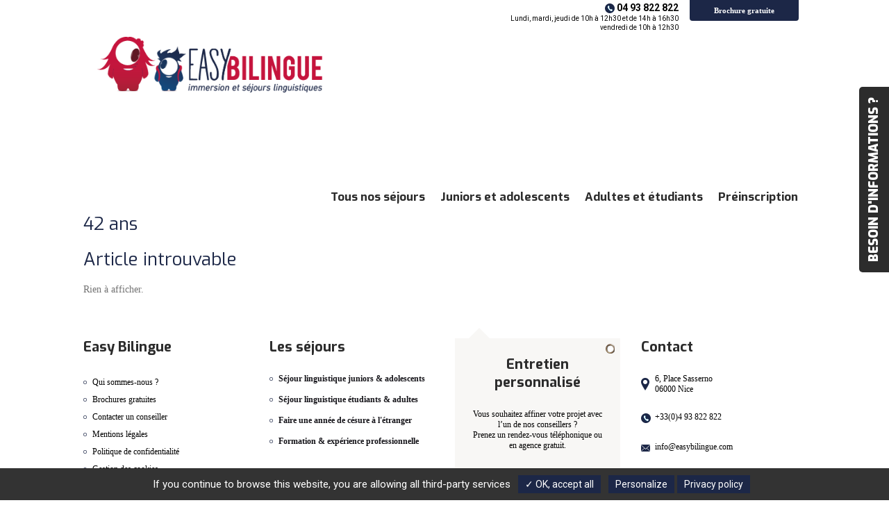

--- FILE ---
content_type: text/html; charset=UTF-8
request_url: https://www.easybilingue.com/age/42-ans/
body_size: 11161
content:
<!doctype html>

<!--[if lt IE 7]><html lang="fr-FR" class="no-js lt-ie9 lt-ie8 lt-ie7"><![endif]-->
<!--[if (IE 7)&!(IEMobile)]><html lang="fr-FR" class="no-js lt-ie9 lt-ie8"><![endif]-->
<!--[if (IE 8)&!(IEMobile)]><html lang="fr-FR" class="no-js lt-ie9"><![endif]-->
<!--[if gt IE 8]><!--> <html lang="fr-FR" class="no-js"><!--<![endif]-->

	<head>
		<meta charset="utf-8">

				<meta http-equiv="X-UA-Compatible" content="IE=edge">

		<title>Archives des 42 ans - Easy Bilingue</title>

				<meta name="HandheldFriendly" content="True">
		<meta name="MobileOptimized" content="320">
		<meta name="viewport" content="width=device-width, initial-scale=1"/>

		
		<link rel="icon" href="https://www.easybilingue.com/wp-content/themes/easybilingue/favico.png">
		
		<link rel="pingback" href="https://www.easybilingue.com/xmlrpc.php">

		<meta name='robots' content='index, follow, max-image-preview:large, max-snippet:-1, max-video-preview:-1' />

	<!-- This site is optimized with the Yoast SEO plugin v26.7 - https://yoast.com/wordpress/plugins/seo/ -->
	<link rel="canonical" href="https://www.easybilingue.com/age/42-ans/" />
	<meta property="og:locale" content="fr_FR" />
	<meta property="og:type" content="article" />
	<meta property="og:title" content="Archives des 42 ans - Easy Bilingue" />
	<meta property="og:url" content="https://www.easybilingue.com/age/42-ans/" />
	<meta property="og:site_name" content="Easy Bilingue" />
	<meta name="twitter:card" content="summary_large_image" />
	<script type="application/ld+json" class="yoast-schema-graph">{"@context":"https://schema.org","@graph":[{"@type":"CollectionPage","@id":"https://www.easybilingue.com/age/42-ans/","url":"https://www.easybilingue.com/age/42-ans/","name":"Archives des 42 ans - Easy Bilingue","isPartOf":{"@id":"https://www.easybilingue.com/#website"},"breadcrumb":{"@id":"https://www.easybilingue.com/age/42-ans/#breadcrumb"},"inLanguage":"fr-FR"},{"@type":"BreadcrumbList","@id":"https://www.easybilingue.com/age/42-ans/#breadcrumb","itemListElement":[{"@type":"ListItem","position":1,"name":"Accueil","item":"https://www.easybilingue.com/"},{"@type":"ListItem","position":2,"name":"42 ans"}]},{"@type":"WebSite","@id":"https://www.easybilingue.com/#website","url":"https://www.easybilingue.com/","name":"Easy Bilingue","description":"Apprendre, découvrir, réussir!","publisher":{"@id":"https://www.easybilingue.com/#organization"},"potentialAction":[{"@type":"SearchAction","target":{"@type":"EntryPoint","urlTemplate":"https://www.easybilingue.com/?s={search_term_string}"},"query-input":{"@type":"PropertyValueSpecification","valueRequired":true,"valueName":"search_term_string"}}],"inLanguage":"fr-FR"},{"@type":"Organization","@id":"https://www.easybilingue.com/#organization","name":"Easy Bilingue","url":"https://www.easybilingue.com/","logo":{"@type":"ImageObject","inLanguage":"fr-FR","@id":"https://www.easybilingue.com/#/schema/logo/image/","url":"https://www.easybilingue.com/wp-content/uploads/2022/11/logo-txt-baseline.png","contentUrl":"https://www.easybilingue.com/wp-content/uploads/2022/11/logo-txt-baseline.png","width":390,"height":150,"caption":"Easy Bilingue"},"image":{"@id":"https://www.easybilingue.com/#/schema/logo/image/"},"sameAs":["https://www.facebook.com/easybilingue/","https://www.instagram.com/easybilingue/"]}]}</script>
	<!-- / Yoast SEO plugin. -->


<link rel='dns-prefetch' href='//www.easybilingue.com' />
<link rel='dns-prefetch' href='//fonts.googleapis.com' />
<link rel="alternate" type="application/rss+xml" title="Easy Bilingue &raquo; Flux" href="https://www.easybilingue.com/feed/" />
<link rel="alternate" type="application/rss+xml" title="Easy Bilingue &raquo; Flux des commentaires" href="https://www.easybilingue.com/comments/feed/" />
<link rel="alternate" type="application/rss+xml" title="Flux pour Easy Bilingue &raquo; 42 ans Age" href="https://www.easybilingue.com/age/42-ans/feed/" />
<style id='wp-img-auto-sizes-contain-inline-css' type='text/css'>
img:is([sizes=auto i],[sizes^="auto," i]){contain-intrinsic-size:3000px 1500px}
/*# sourceURL=wp-img-auto-sizes-contain-inline-css */
</style>
<style id='wp-emoji-styles-inline-css' type='text/css'>

	img.wp-smiley, img.emoji {
		display: inline !important;
		border: none !important;
		box-shadow: none !important;
		height: 1em !important;
		width: 1em !important;
		margin: 0 0.07em !important;
		vertical-align: -0.1em !important;
		background: none !important;
		padding: 0 !important;
	}
/*# sourceURL=wp-emoji-styles-inline-css */
</style>
<style id='wp-block-library-inline-css' type='text/css'>
:root{--wp-block-synced-color:#7a00df;--wp-block-synced-color--rgb:122,0,223;--wp-bound-block-color:var(--wp-block-synced-color);--wp-editor-canvas-background:#ddd;--wp-admin-theme-color:#007cba;--wp-admin-theme-color--rgb:0,124,186;--wp-admin-theme-color-darker-10:#006ba1;--wp-admin-theme-color-darker-10--rgb:0,107,160.5;--wp-admin-theme-color-darker-20:#005a87;--wp-admin-theme-color-darker-20--rgb:0,90,135;--wp-admin-border-width-focus:2px}@media (min-resolution:192dpi){:root{--wp-admin-border-width-focus:1.5px}}.wp-element-button{cursor:pointer}:root .has-very-light-gray-background-color{background-color:#eee}:root .has-very-dark-gray-background-color{background-color:#313131}:root .has-very-light-gray-color{color:#eee}:root .has-very-dark-gray-color{color:#313131}:root .has-vivid-green-cyan-to-vivid-cyan-blue-gradient-background{background:linear-gradient(135deg,#00d084,#0693e3)}:root .has-purple-crush-gradient-background{background:linear-gradient(135deg,#34e2e4,#4721fb 50%,#ab1dfe)}:root .has-hazy-dawn-gradient-background{background:linear-gradient(135deg,#faaca8,#dad0ec)}:root .has-subdued-olive-gradient-background{background:linear-gradient(135deg,#fafae1,#67a671)}:root .has-atomic-cream-gradient-background{background:linear-gradient(135deg,#fdd79a,#004a59)}:root .has-nightshade-gradient-background{background:linear-gradient(135deg,#330968,#31cdcf)}:root .has-midnight-gradient-background{background:linear-gradient(135deg,#020381,#2874fc)}:root{--wp--preset--font-size--normal:16px;--wp--preset--font-size--huge:42px}.has-regular-font-size{font-size:1em}.has-larger-font-size{font-size:2.625em}.has-normal-font-size{font-size:var(--wp--preset--font-size--normal)}.has-huge-font-size{font-size:var(--wp--preset--font-size--huge)}.has-text-align-center{text-align:center}.has-text-align-left{text-align:left}.has-text-align-right{text-align:right}.has-fit-text{white-space:nowrap!important}#end-resizable-editor-section{display:none}.aligncenter{clear:both}.items-justified-left{justify-content:flex-start}.items-justified-center{justify-content:center}.items-justified-right{justify-content:flex-end}.items-justified-space-between{justify-content:space-between}.screen-reader-text{border:0;clip-path:inset(50%);height:1px;margin:-1px;overflow:hidden;padding:0;position:absolute;width:1px;word-wrap:normal!important}.screen-reader-text:focus{background-color:#ddd;clip-path:none;color:#444;display:block;font-size:1em;height:auto;left:5px;line-height:normal;padding:15px 23px 14px;text-decoration:none;top:5px;width:auto;z-index:100000}html :where(.has-border-color){border-style:solid}html :where([style*=border-top-color]){border-top-style:solid}html :where([style*=border-right-color]){border-right-style:solid}html :where([style*=border-bottom-color]){border-bottom-style:solid}html :where([style*=border-left-color]){border-left-style:solid}html :where([style*=border-width]){border-style:solid}html :where([style*=border-top-width]){border-top-style:solid}html :where([style*=border-right-width]){border-right-style:solid}html :where([style*=border-bottom-width]){border-bottom-style:solid}html :where([style*=border-left-width]){border-left-style:solid}html :where(img[class*=wp-image-]){height:auto;max-width:100%}:where(figure){margin:0 0 1em}html :where(.is-position-sticky){--wp-admin--admin-bar--position-offset:var(--wp-admin--admin-bar--height,0px)}@media screen and (max-width:600px){html :where(.is-position-sticky){--wp-admin--admin-bar--position-offset:0px}}

/*# sourceURL=wp-block-library-inline-css */
</style><style id='global-styles-inline-css' type='text/css'>
:root{--wp--preset--aspect-ratio--square: 1;--wp--preset--aspect-ratio--4-3: 4/3;--wp--preset--aspect-ratio--3-4: 3/4;--wp--preset--aspect-ratio--3-2: 3/2;--wp--preset--aspect-ratio--2-3: 2/3;--wp--preset--aspect-ratio--16-9: 16/9;--wp--preset--aspect-ratio--9-16: 9/16;--wp--preset--color--black: #000000;--wp--preset--color--cyan-bluish-gray: #abb8c3;--wp--preset--color--white: #ffffff;--wp--preset--color--pale-pink: #f78da7;--wp--preset--color--vivid-red: #cf2e2e;--wp--preset--color--luminous-vivid-orange: #ff6900;--wp--preset--color--luminous-vivid-amber: #fcb900;--wp--preset--color--light-green-cyan: #7bdcb5;--wp--preset--color--vivid-green-cyan: #00d084;--wp--preset--color--pale-cyan-blue: #8ed1fc;--wp--preset--color--vivid-cyan-blue: #0693e3;--wp--preset--color--vivid-purple: #9b51e0;--wp--preset--gradient--vivid-cyan-blue-to-vivid-purple: linear-gradient(135deg,rgb(6,147,227) 0%,rgb(155,81,224) 100%);--wp--preset--gradient--light-green-cyan-to-vivid-green-cyan: linear-gradient(135deg,rgb(122,220,180) 0%,rgb(0,208,130) 100%);--wp--preset--gradient--luminous-vivid-amber-to-luminous-vivid-orange: linear-gradient(135deg,rgb(252,185,0) 0%,rgb(255,105,0) 100%);--wp--preset--gradient--luminous-vivid-orange-to-vivid-red: linear-gradient(135deg,rgb(255,105,0) 0%,rgb(207,46,46) 100%);--wp--preset--gradient--very-light-gray-to-cyan-bluish-gray: linear-gradient(135deg,rgb(238,238,238) 0%,rgb(169,184,195) 100%);--wp--preset--gradient--cool-to-warm-spectrum: linear-gradient(135deg,rgb(74,234,220) 0%,rgb(151,120,209) 20%,rgb(207,42,186) 40%,rgb(238,44,130) 60%,rgb(251,105,98) 80%,rgb(254,248,76) 100%);--wp--preset--gradient--blush-light-purple: linear-gradient(135deg,rgb(255,206,236) 0%,rgb(152,150,240) 100%);--wp--preset--gradient--blush-bordeaux: linear-gradient(135deg,rgb(254,205,165) 0%,rgb(254,45,45) 50%,rgb(107,0,62) 100%);--wp--preset--gradient--luminous-dusk: linear-gradient(135deg,rgb(255,203,112) 0%,rgb(199,81,192) 50%,rgb(65,88,208) 100%);--wp--preset--gradient--pale-ocean: linear-gradient(135deg,rgb(255,245,203) 0%,rgb(182,227,212) 50%,rgb(51,167,181) 100%);--wp--preset--gradient--electric-grass: linear-gradient(135deg,rgb(202,248,128) 0%,rgb(113,206,126) 100%);--wp--preset--gradient--midnight: linear-gradient(135deg,rgb(2,3,129) 0%,rgb(40,116,252) 100%);--wp--preset--font-size--small: 13px;--wp--preset--font-size--medium: 20px;--wp--preset--font-size--large: 36px;--wp--preset--font-size--x-large: 42px;--wp--preset--spacing--20: 0.44rem;--wp--preset--spacing--30: 0.67rem;--wp--preset--spacing--40: 1rem;--wp--preset--spacing--50: 1.5rem;--wp--preset--spacing--60: 2.25rem;--wp--preset--spacing--70: 3.38rem;--wp--preset--spacing--80: 5.06rem;--wp--preset--shadow--natural: 6px 6px 9px rgba(0, 0, 0, 0.2);--wp--preset--shadow--deep: 12px 12px 50px rgba(0, 0, 0, 0.4);--wp--preset--shadow--sharp: 6px 6px 0px rgba(0, 0, 0, 0.2);--wp--preset--shadow--outlined: 6px 6px 0px -3px rgb(255, 255, 255), 6px 6px rgb(0, 0, 0);--wp--preset--shadow--crisp: 6px 6px 0px rgb(0, 0, 0);}:where(.is-layout-flex){gap: 0.5em;}:where(.is-layout-grid){gap: 0.5em;}body .is-layout-flex{display: flex;}.is-layout-flex{flex-wrap: wrap;align-items: center;}.is-layout-flex > :is(*, div){margin: 0;}body .is-layout-grid{display: grid;}.is-layout-grid > :is(*, div){margin: 0;}:where(.wp-block-columns.is-layout-flex){gap: 2em;}:where(.wp-block-columns.is-layout-grid){gap: 2em;}:where(.wp-block-post-template.is-layout-flex){gap: 1.25em;}:where(.wp-block-post-template.is-layout-grid){gap: 1.25em;}.has-black-color{color: var(--wp--preset--color--black) !important;}.has-cyan-bluish-gray-color{color: var(--wp--preset--color--cyan-bluish-gray) !important;}.has-white-color{color: var(--wp--preset--color--white) !important;}.has-pale-pink-color{color: var(--wp--preset--color--pale-pink) !important;}.has-vivid-red-color{color: var(--wp--preset--color--vivid-red) !important;}.has-luminous-vivid-orange-color{color: var(--wp--preset--color--luminous-vivid-orange) !important;}.has-luminous-vivid-amber-color{color: var(--wp--preset--color--luminous-vivid-amber) !important;}.has-light-green-cyan-color{color: var(--wp--preset--color--light-green-cyan) !important;}.has-vivid-green-cyan-color{color: var(--wp--preset--color--vivid-green-cyan) !important;}.has-pale-cyan-blue-color{color: var(--wp--preset--color--pale-cyan-blue) !important;}.has-vivid-cyan-blue-color{color: var(--wp--preset--color--vivid-cyan-blue) !important;}.has-vivid-purple-color{color: var(--wp--preset--color--vivid-purple) !important;}.has-black-background-color{background-color: var(--wp--preset--color--black) !important;}.has-cyan-bluish-gray-background-color{background-color: var(--wp--preset--color--cyan-bluish-gray) !important;}.has-white-background-color{background-color: var(--wp--preset--color--white) !important;}.has-pale-pink-background-color{background-color: var(--wp--preset--color--pale-pink) !important;}.has-vivid-red-background-color{background-color: var(--wp--preset--color--vivid-red) !important;}.has-luminous-vivid-orange-background-color{background-color: var(--wp--preset--color--luminous-vivid-orange) !important;}.has-luminous-vivid-amber-background-color{background-color: var(--wp--preset--color--luminous-vivid-amber) !important;}.has-light-green-cyan-background-color{background-color: var(--wp--preset--color--light-green-cyan) !important;}.has-vivid-green-cyan-background-color{background-color: var(--wp--preset--color--vivid-green-cyan) !important;}.has-pale-cyan-blue-background-color{background-color: var(--wp--preset--color--pale-cyan-blue) !important;}.has-vivid-cyan-blue-background-color{background-color: var(--wp--preset--color--vivid-cyan-blue) !important;}.has-vivid-purple-background-color{background-color: var(--wp--preset--color--vivid-purple) !important;}.has-black-border-color{border-color: var(--wp--preset--color--black) !important;}.has-cyan-bluish-gray-border-color{border-color: var(--wp--preset--color--cyan-bluish-gray) !important;}.has-white-border-color{border-color: var(--wp--preset--color--white) !important;}.has-pale-pink-border-color{border-color: var(--wp--preset--color--pale-pink) !important;}.has-vivid-red-border-color{border-color: var(--wp--preset--color--vivid-red) !important;}.has-luminous-vivid-orange-border-color{border-color: var(--wp--preset--color--luminous-vivid-orange) !important;}.has-luminous-vivid-amber-border-color{border-color: var(--wp--preset--color--luminous-vivid-amber) !important;}.has-light-green-cyan-border-color{border-color: var(--wp--preset--color--light-green-cyan) !important;}.has-vivid-green-cyan-border-color{border-color: var(--wp--preset--color--vivid-green-cyan) !important;}.has-pale-cyan-blue-border-color{border-color: var(--wp--preset--color--pale-cyan-blue) !important;}.has-vivid-cyan-blue-border-color{border-color: var(--wp--preset--color--vivid-cyan-blue) !important;}.has-vivid-purple-border-color{border-color: var(--wp--preset--color--vivid-purple) !important;}.has-vivid-cyan-blue-to-vivid-purple-gradient-background{background: var(--wp--preset--gradient--vivid-cyan-blue-to-vivid-purple) !important;}.has-light-green-cyan-to-vivid-green-cyan-gradient-background{background: var(--wp--preset--gradient--light-green-cyan-to-vivid-green-cyan) !important;}.has-luminous-vivid-amber-to-luminous-vivid-orange-gradient-background{background: var(--wp--preset--gradient--luminous-vivid-amber-to-luminous-vivid-orange) !important;}.has-luminous-vivid-orange-to-vivid-red-gradient-background{background: var(--wp--preset--gradient--luminous-vivid-orange-to-vivid-red) !important;}.has-very-light-gray-to-cyan-bluish-gray-gradient-background{background: var(--wp--preset--gradient--very-light-gray-to-cyan-bluish-gray) !important;}.has-cool-to-warm-spectrum-gradient-background{background: var(--wp--preset--gradient--cool-to-warm-spectrum) !important;}.has-blush-light-purple-gradient-background{background: var(--wp--preset--gradient--blush-light-purple) !important;}.has-blush-bordeaux-gradient-background{background: var(--wp--preset--gradient--blush-bordeaux) !important;}.has-luminous-dusk-gradient-background{background: var(--wp--preset--gradient--luminous-dusk) !important;}.has-pale-ocean-gradient-background{background: var(--wp--preset--gradient--pale-ocean) !important;}.has-electric-grass-gradient-background{background: var(--wp--preset--gradient--electric-grass) !important;}.has-midnight-gradient-background{background: var(--wp--preset--gradient--midnight) !important;}.has-small-font-size{font-size: var(--wp--preset--font-size--small) !important;}.has-medium-font-size{font-size: var(--wp--preset--font-size--medium) !important;}.has-large-font-size{font-size: var(--wp--preset--font-size--large) !important;}.has-x-large-font-size{font-size: var(--wp--preset--font-size--x-large) !important;}
/*# sourceURL=global-styles-inline-css */
</style>

<style id='classic-theme-styles-inline-css' type='text/css'>
/*! This file is auto-generated */
.wp-block-button__link{color:#fff;background-color:#32373c;border-radius:9999px;box-shadow:none;text-decoration:none;padding:calc(.667em + 2px) calc(1.333em + 2px);font-size:1.125em}.wp-block-file__button{background:#32373c;color:#fff;text-decoration:none}
/*# sourceURL=/wp-includes/css/classic-themes.min.css */
</style>
<link rel='stylesheet' id='cpsh-shortcodes-css' href='https://www.easybilingue.com/wp-content/plugins/column-shortcodes/assets/css/shortcodes.css' type='text/css' media='all' />
<link rel='stylesheet' id='contact-form-7-css' href='https://www.easybilingue.com/wp-content/plugins/contact-form-7/includes/css/styles.css' type='text/css' media='all' />
<link rel='stylesheet' id='responsive-lightbox-swipebox-css' href='https://www.easybilingue.com/wp-content/plugins/responsive-lightbox/assets/swipebox/swipebox.min.css' type='text/css' media='all' />
<link rel='stylesheet' id='wpcf7-redirect-script-frontend-css' href='https://www.easybilingue.com/wp-content/plugins/wpcf7-redirect/build/assets/frontend-script.css' type='text/css' media='all' />
<link rel='stylesheet' id='search-filter-plugin-styles-css' href='https://www.easybilingue.com/wp-content/plugins/search-filter-pro/public/assets/css/search-filter.min.css' type='text/css' media='all' />
<link rel='stylesheet' id='googleFonts-css' href='https://fonts.googleapis.com/css?family=Bubblegum+Sans%7CExo%3A400%2C300%2C300italic%2C400italic%2C700%2C700italic%2C900%2C900italic%7CRoboto%3A700%2C400%7CKalam%3A700' type='text/css' media='all' />
<link rel='stylesheet' id='cyclone-template-style-dark-0-css' href='https://www.easybilingue.com/wp-content/plugins/cyclone-slider-2/templates/dark/style.css' type='text/css' media='all' />
<link rel='stylesheet' id='cyclone-template-style-default-0-css' href='https://www.easybilingue.com/wp-content/plugins/cyclone-slider-2/templates/default/style.css' type='text/css' media='all' />
<link rel='stylesheet' id='cyclone-template-style-standard-0-css' href='https://www.easybilingue.com/wp-content/plugins/cyclone-slider-2/templates/standard/style.css' type='text/css' media='all' />
<link rel='stylesheet' id='cyclone-template-style-thumbnails-0-css' href='https://www.easybilingue.com/wp-content/plugins/cyclone-slider-2/templates/thumbnails/style.css' type='text/css' media='all' />
<link rel='stylesheet' id='carousel-stylesheet-css' href='https://www.easybilingue.com/wp-content/themes/easybilingue/library/js/OwlCarousel/dist/assets/owl.carousel.min.css' type='text/css' media='all' />
<link rel='stylesheet' id='grid-stylesheet-css' href='https://www.easybilingue.com/wp-content/themes/easybilingue/library/css/grid.css' type='text/css' media='all' />
<link rel='stylesheet' id='bones-stylesheet-css' href='https://www.easybilingue.com/wp-content/themes/easybilingue/library/css/style.css' type='text/css' media='all' />
<script type="text/javascript" src="https://www.easybilingue.com/wp-includes/js/jquery/jquery.min.js" id="jquery-core-js"></script>
<script type="text/javascript" src="https://www.easybilingue.com/wp-includes/js/jquery/jquery-migrate.min.js" id="jquery-migrate-js"></script>
<script type="text/javascript" src="https://www.easybilingue.com/wp-content/plugins/responsive-lightbox/assets/swipebox/jquery.swipebox.min.js" id="responsive-lightbox-swipebox-js"></script>
<script type="text/javascript" src="https://www.easybilingue.com/wp-includes/js/underscore.min.js" id="underscore-js"></script>
<script type="text/javascript" src="https://www.easybilingue.com/wp-content/plugins/responsive-lightbox/assets/infinitescroll/infinite-scroll.pkgd.min.js" id="responsive-lightbox-infinite-scroll-js"></script>
<script type="text/javascript" id="responsive-lightbox-js-before">
/* <![CDATA[ */
var rlArgs = {"script":"swipebox","selector":"lightbox","customEvents":"","activeGalleries":true,"animation":true,"hideCloseButtonOnMobile":false,"removeBarsOnMobile":false,"hideBars":true,"hideBarsDelay":5000,"videoMaxWidth":1080,"useSVG":true,"loopAtEnd":false,"woocommerce_gallery":false,"ajaxurl":"https:\/\/www.easybilingue.com\/wp-admin\/admin-ajax.php","nonce":"25f7c5def2","preview":false,"postId":0,"scriptExtension":false};

//# sourceURL=responsive-lightbox-js-before
/* ]]> */
</script>
<script type="text/javascript" src="https://www.easybilingue.com/wp-content/plugins/responsive-lightbox/js/front.js" id="responsive-lightbox-js"></script>
<script type="text/javascript" id="search-filter-plugin-build-js-extra">
/* <![CDATA[ */
var SF_LDATA = {"ajax_url":"https://www.easybilingue.com/wp-admin/admin-ajax.php","home_url":"https://www.easybilingue.com/"};
//# sourceURL=search-filter-plugin-build-js-extra
/* ]]> */
</script>
<script type="text/javascript" src="https://www.easybilingue.com/wp-content/plugins/search-filter-pro/public/assets/js/search-filter-build.min.js" id="search-filter-plugin-build-js"></script>
<script type="text/javascript" src="https://www.easybilingue.com/wp-content/plugins/search-filter-pro/public/assets/js/chosen.jquery.min.js" id="search-filter-plugin-chosen-js"></script>
<script type="text/javascript" src="https://www.easybilingue.com/wp-content/themes/easybilingue/library/js/libs/modernizr.custom.min.js" id="bones-modernizr-js"></script>
<link rel="https://api.w.org/" href="https://www.easybilingue.com/wp-json/" />
	</head>

	<body class="archive tax-age term-42-ans term-76 wp-theme-easybilingue" itemscope itemtype="http://schema.org/WebPage">

		<div id="container">

			<header class="header" role="banner" itemscope itemtype="http://schema.org/WPHeader">

				<div id="inner-header" class="wrap cf">

					<a href="https://www.easybilingue.com" rel="nofollow" id="logo"><img src="https://www.easybilingue.com/wp-content/themes/easybilingue/library/images/logo_top.png" alt="Easy Bilingue" /></a>					

					<div class="top-info">	
						<div class="coordonnes text-right">
							<p class="tel">
								<img src="https://www.easybilingue.com/wp-content/themes/easybilingue/library/images/picto-tel.png" alt="téléphone" />
								<a href="tel:+33493822822">04 93 822 822</a>
							</p>
							<p class="horaires">
								Lundi, mardi, jeudi de 10h à 12h30 et de 14h à 16h30<br/>vendredi de 10h à 12h30
							</p>
						</div>
						<div class="espace-famille">
														<a href="https://www.easybilingue.com/telecharger-une-brochure/" title="Téléchargez la brochure gratuitement">
								<span>Brochure gratuite</span>
							</a>
						</div>
					</div>

					<div id="menu-bar" class="text-center">
						<span id="menu-toggle"></span>
						<span id="fleche-menu"></span>
					</div>
					<nav role="navigation" itemscope itemtype="http://schema.org/SiteNavigationElement">
						<ul id="menu-menu-principal" class="nav top-nav cf"><li id="menu-item-1342" class="lien-desactive menu-item menu-item-type-custom menu-item-object-custom menu-item-has-children menu-item-1342"><a href="#">Tous nos séjours</a>
<ul class="sub-menu">
	<li id="menu-item-1317" class="menu-item menu-item-type-taxonomy menu-item-object-type_sejour menu-item-1317"><a href="https://www.easybilingue.com/type_sejour/colonie-de-vacances-a-l-etranger/">Séjour linguistique junior / Colonie de vacances à l&rsquo;étranger</a></li>
	<li id="menu-item-1313" class="menu-item menu-item-type-taxonomy menu-item-object-type_sejour menu-item-1313"><a href="https://www.easybilingue.com/type_sejour/cours-anglais-a-l-etranger/">Cours d&rsquo;anglais en école de langue</a></li>
	<li id="menu-item-1311" class="menu-item menu-item-type-taxonomy menu-item-object-type_sejour menu-item-1311"><a href="https://www.easybilingue.com/type_sejour/annee-de-cesure-a-letranger/">Année de césure à l&rsquo;étranger</a></li>
	<li id="menu-item-1314" class="menu-item menu-item-type-taxonomy menu-item-object-type_sejour menu-item-1314"><a href="https://www.easybilingue.com/type_sejour/job-etudiant-a-letranger/">Job étudiant à l&rsquo;étranger</a></li>
	<li id="menu-item-1312" class="menu-item menu-item-type-taxonomy menu-item-object-type_sejour menu-item-1312"><a href="https://www.easybilingue.com/type_sejour/agence-fille-au-pair-demi-pair/">Séjour Au Pair / Demi Pair</a></li>
</ul>
</li>
<li id="menu-item-1291" class="menu-item menu-item-type-taxonomy menu-item-object-public_sejour menu-item-1291"><a href="https://www.easybilingue.com/public_sejour/juniors/">Juniors et adolescents</a></li>
<li id="menu-item-2323" class="menu-item menu-item-type-taxonomy menu-item-object-public_sejour menu-item-2323"><a href="https://www.easybilingue.com/public_sejour/etudiants/">Adultes et étudiants</a></li>
<li id="menu-item-1293" class="menu-item menu-item-type-post_type menu-item-object-page menu-item-1293"><a href="https://www.easybilingue.com/preinscription/">Préinscription</a></li>
</ul>
					</nav>

				</div>

			</header>

			<a href="https://www.easybilingue.com/besoin-dinformation/" id="bandeau-recrutement">
				Besoin d'informations ?			</a>

			<div id="content">

				<div id="inner-content" class="wrap cf">

						<main id="main" class="cf" role="main" itemscope itemprop="mainContentOfPage" itemtype="http://schema.org/Blog">

							<h1 class="page-title">42 ans</h1>							
							
									<article id="post-not-found" class="hentry cf">
										<header class="article-header">
											<h1>Article introuvable</h1>
										</header>
										<section class="entry-content">
											<p>Rien à afficher.</p>
										</section>
									</article>

							
						</main>

				</div>

			</div>

			<footer class="footer" role="contentinfo" itemscope itemtype="http://schema.org/WPFooter">

				<div id="inner-footer" class="wrap cf">

					<div class="row">
						<div class="col-lg-3 col-sm-6 col-xs-6 footer-col1">
							<h4>Easy Bilingue</h4>
							<nav role="navigation">
								<div class="footer-links cf"><ul id="menu-menu-footer" class="nav footer-nav cf"><li id="menu-item-353" class="menu-item menu-item-type-post_type menu-item-object-page menu-item-353"><a href="https://www.easybilingue.com/qui-sommes-nous/">Qui sommes-nous ?</a></li>
<li id="menu-item-1310" class="menu-item menu-item-type-post_type menu-item-object-page menu-item-1310"><a href="https://www.easybilingue.com/telecharger-une-brochure/">Brochures gratuites</a></li>
<li id="menu-item-37" class="menu-item menu-item-type-post_type menu-item-object-page menu-item-37"><a href="https://www.easybilingue.com/besoin-dinformation/">Contacter un conseiller</a></li>
<li id="menu-item-32" class="menu-item menu-item-type-post_type menu-item-object-page menu-item-32"><a href="https://www.easybilingue.com/mentions-legales/">Mentions légales</a></li>
<li id="menu-item-2333" class="menu-item menu-item-type-post_type menu-item-object-page menu-item-privacy-policy menu-item-2333"><a rel="privacy-policy" href="https://www.easybilingue.com/politique-de-confidentialite/">Politique de confidentialité</a></li>
<li id="menu-item-2378" class="cookiepanel menu-item menu-item-type-custom menu-item-object-custom menu-item-2378"><a href="#">Gestion des cookies</a></li>
</ul></div>							</nav>
						</div>

						<div class="col-lg-3 col-sm-6 col-xs-6 footer-col2">
															<div id="text-2" class="widget-impair widget-dernier widget-premier widget-1 offres widget widget_text"><h4 class="widgettitle">Les séjours</h4>			<div class="textwidget"><ul>
<li><a href="/?public_sejour=juniors">Séjour linguistique juniors & adolescents</a></li>
<li><a href="/?public_sejour=etudiants">Séjour linguistique étudiants & adultes</a></li>
<li><a href="https://www.easybilingue.com/type_sejour/annee-de-cesure-etranger/">Faire une année de césure à l'étranger</a></li>
<li><a href="https://www.easybilingue.com/sejour/etudier-et-travailler-au-canada/">Formation & expérience professionnelle</a></li></div>
		</div>													</div>

						<div class="col-lg-3 col-sm-6 footer-col3">
															<div id="text-3" class="widget-impair widget-dernier widget-premier widget-1 prendre-rdv widget widget_text"><h4 class="widgettitle">Entretien personnalisé</h4>			<div class="textwidget"><p>Vous souhaitez affiner votre projet avec l’un de nos conseillers ?<br />
Prenez un rendez-vous téléphonique ou en agence gratuit. </p>
<p><a href="/?page_id=20" class="btn">Prendre rendez-vous</a></p>
</div>
		</div>													</div>

						<div class="col-lg-3 col-sm-6 footer-col4">
															<div class="row">
									<div id="text-4" class="widget-impair widget-dernier widget-premier widget-1 contact col-xs-6 col-sm-12 widget widget_text"><h4 class="widgettitle">Contact</h4>			<div class="textwidget"><p class="adresse">6, Place Sasserno<br/>06000 Nice</p>
<p class="tel"><a href="tel:+33493822822">+33(0)4 93 822 822</a></p>
<p class="mail"><a href="mailto:info@easybilingue.com">info@easybilingue.com</a></p></div>
		</div>								</div>
													</div>
					</div>

				</div>

			</footer>

			<div class="footer-bottom">
				<div class="wrap cf">
					<img src="https://www.easybilingue.com/wp-content/themes/easybilingue/library/images/logo-bottom.png" alt="Easy Bilingue" class="logo-bottom" />
					<p class="source-org copyright">&copy; 2026 Easy Bilingue Tous droits réservés / <a href="https://www.echappee-web.fr" target="_blank">Site réalisé par Echappée Web</a></p>

					<div class="bottom-rs">
						<p>
							<span>Suivez-nous !</span>
							<img src="https://www.easybilingue.com/wp-content/themes/easybilingue/library/images/fleche-rs.png" alt="flèche" />
							<a href="https://www.facebook.com/easybilingue" class="rs-fb" target="_blank"></a>
							<a href="https://twitter.com/easybilingue" class="rs-tw" target="_blank"></a>
							<a href="https://www.instagram.com/easybilingue" class="rs-insta" target="_blank"></a>
					</div>
				</div>
			</div>

		</div>

				<script type="speculationrules">
{"prefetch":[{"source":"document","where":{"and":[{"href_matches":"/*"},{"not":{"href_matches":["/wp-*.php","/wp-admin/*","/wp-content/uploads/*","/wp-content/*","/wp-content/plugins/*","/wp-content/themes/easybilingue/*","/*\\?(.+)"]}},{"not":{"selector_matches":"a[rel~=\"nofollow\"]"}},{"not":{"selector_matches":".no-prefetch, .no-prefetch a"}}]},"eagerness":"conservative"}]}
</script>
<script type="text/javascript">
            var _smartsupp = _smartsupp || {};
            _smartsupp.key = '5a63bd6402638c773b62fd1b3ec01d9d79b923c9';
_smartsupp.cookieDomain = 'www.easybilingue.com';
_smartsupp.sitePlatform = 'WP 6.9';
window.smartsupp||(function(d) {
                var s,c,o=smartsupp=function(){ o._.push(arguments)};o._=[];
                s=d.getElementsByTagName('script')[0];c=d.createElement('script');
                c.type='text/javascript';c.charset='utf-8';c.async=true;
                c.src='//www.smartsuppchat.com/loader.js';s.parentNode.insertBefore(c,s);
            })(document);
            </script><script type="text/javascript" src="https://www.easybilingue.com/wp-includes/js/dist/hooks.min.js" id="wp-hooks-js"></script>
<script type="text/javascript" src="https://www.easybilingue.com/wp-includes/js/dist/i18n.min.js" id="wp-i18n-js"></script>
<script type="text/javascript" id="wp-i18n-js-after">
/* <![CDATA[ */
wp.i18n.setLocaleData( { 'text direction\u0004ltr': [ 'ltr' ] } );
//# sourceURL=wp-i18n-js-after
/* ]]> */
</script>
<script type="text/javascript" src="https://www.easybilingue.com/wp-content/plugins/contact-form-7/includes/swv/js/index.js" id="swv-js"></script>
<script type="text/javascript" id="contact-form-7-js-translations">
/* <![CDATA[ */
( function( domain, translations ) {
	var localeData = translations.locale_data[ domain ] || translations.locale_data.messages;
	localeData[""].domain = domain;
	wp.i18n.setLocaleData( localeData, domain );
} )( "contact-form-7", {"translation-revision-date":"2025-02-06 12:02:14+0000","generator":"GlotPress\/4.0.1","domain":"messages","locale_data":{"messages":{"":{"domain":"messages","plural-forms":"nplurals=2; plural=n > 1;","lang":"fr"},"This contact form is placed in the wrong place.":["Ce formulaire de contact est plac\u00e9 dans un mauvais endroit."],"Error:":["Erreur\u00a0:"]}},"comment":{"reference":"includes\/js\/index.js"}} );
//# sourceURL=contact-form-7-js-translations
/* ]]> */
</script>
<script type="text/javascript" id="contact-form-7-js-before">
/* <![CDATA[ */
var wpcf7 = {
    "api": {
        "root": "https:\/\/www.easybilingue.com\/wp-json\/",
        "namespace": "contact-form-7\/v1"
    }
};
//# sourceURL=contact-form-7-js-before
/* ]]> */
</script>
<script type="text/javascript" src="https://www.easybilingue.com/wp-content/plugins/contact-form-7/includes/js/index.js" id="contact-form-7-js"></script>
<script type="text/javascript" id="wpcf7-redirect-script-js-extra">
/* <![CDATA[ */
var wpcf7r = {"ajax_url":"https://www.easybilingue.com/wp-admin/admin-ajax.php"};
//# sourceURL=wpcf7-redirect-script-js-extra
/* ]]> */
</script>
<script type="text/javascript" src="https://www.easybilingue.com/wp-content/plugins/wpcf7-redirect/build/assets/frontend-script.js" id="wpcf7-redirect-script-js"></script>
<script type="text/javascript" src="https://www.easybilingue.com/wp-includes/js/jquery/ui/core.min.js" id="jquery-ui-core-js"></script>
<script type="text/javascript" src="https://www.easybilingue.com/wp-includes/js/jquery/ui/datepicker.min.js" id="jquery-ui-datepicker-js"></script>
<script type="text/javascript" id="jquery-ui-datepicker-js-after">
/* <![CDATA[ */
jQuery(function(jQuery){jQuery.datepicker.setDefaults({"closeText":"Fermer","currentText":"Aujourd\u2019hui","monthNames":["janvier","f\u00e9vrier","mars","avril","mai","juin","juillet","ao\u00fbt","septembre","octobre","novembre","d\u00e9cembre"],"monthNamesShort":["Jan","F\u00e9v","Mar","Avr","Mai","Juin","Juil","Ao\u00fbt","Sep","Oct","Nov","D\u00e9c"],"nextText":"Suivant","prevText":"Pr\u00e9c\u00e9dent","dayNames":["dimanche","lundi","mardi","mercredi","jeudi","vendredi","samedi"],"dayNamesShort":["dim","lun","mar","mer","jeu","ven","sam"],"dayNamesMin":["D","L","M","M","J","V","S"],"dateFormat":"d MM yy","firstDay":1,"isRTL":false});});
//# sourceURL=jquery-ui-datepicker-js-after
/* ]]> */
</script>
<script type="text/javascript" src="https://www.easybilingue.com/wp-content/plugins/cyclone-slider-2/libs/cycle2/jquery.cycle2.min.js" id="jquery-cycle2-js"></script>
<script type="text/javascript" src="https://www.easybilingue.com/wp-content/plugins/cyclone-slider-2/libs/cycle2/jquery.cycle2.carousel.min.js" id="jquery-cycle2-carousel-js"></script>
<script type="text/javascript" src="https://www.easybilingue.com/wp-content/plugins/cyclone-slider-2/libs/cycle2/jquery.cycle2.swipe.min.js" id="jquery-cycle2-swipe-js"></script>
<script type="text/javascript" src="https://www.easybilingue.com/wp-content/plugins/cyclone-slider-2/libs/cycle2/jquery.cycle2.tile.min.js" id="jquery-cycle2-tile-js"></script>
<script type="text/javascript" src="https://www.easybilingue.com/wp-content/plugins/cyclone-slider-2/libs/cycle2/jquery.cycle2.video.min.js" id="jquery-cycle2-video-js"></script>
<script type="text/javascript" src="https://www.easybilingue.com/wp-content/plugins/cyclone-slider-2/templates/dark/script.js" id="cyclone-template-script-dark-0-js"></script>
<script type="text/javascript" src="https://www.easybilingue.com/wp-content/plugins/cyclone-slider-2/templates/thumbnails/script.js" id="cyclone-template-script-thumbnails-0-js"></script>
<script type="text/javascript" src="https://www.easybilingue.com/wp-content/plugins/cyclone-slider-2/js/client.js" id="cyclone-client-js"></script>
<script type="text/javascript" src="https://www.easybilingue.com/wp-content/themes/easybilingue/library/js/OwlCarousel/dist/owl.carousel.min.js" id="carousel-js-js"></script>
<script type="text/javascript" src="https://www.easybilingue.com/wp-content/themes/easybilingue/library/js/scripts.js" id="bones-js-js"></script>
<script type="text/javascript" src="https://www.easybilingue.com/tarteaucitron/tarteaucitron.js" id="tarteaucitron-js-js"></script>
<script type="text/javascript" src="https://www.easybilingue.com/wp-content/themes/easybilingue/library/js/tarteaucitron-init.js" id="tarteaucitron-init-js"></script>
<script id="wp-emoji-settings" type="application/json">
{"baseUrl":"https://s.w.org/images/core/emoji/17.0.2/72x72/","ext":".png","svgUrl":"https://s.w.org/images/core/emoji/17.0.2/svg/","svgExt":".svg","source":{"concatemoji":"https://www.easybilingue.com/wp-includes/js/wp-emoji-release.min.js"}}
</script>
<script type="module">
/* <![CDATA[ */
/*! This file is auto-generated */
const a=JSON.parse(document.getElementById("wp-emoji-settings").textContent),o=(window._wpemojiSettings=a,"wpEmojiSettingsSupports"),s=["flag","emoji"];function i(e){try{var t={supportTests:e,timestamp:(new Date).valueOf()};sessionStorage.setItem(o,JSON.stringify(t))}catch(e){}}function c(e,t,n){e.clearRect(0,0,e.canvas.width,e.canvas.height),e.fillText(t,0,0);t=new Uint32Array(e.getImageData(0,0,e.canvas.width,e.canvas.height).data);e.clearRect(0,0,e.canvas.width,e.canvas.height),e.fillText(n,0,0);const a=new Uint32Array(e.getImageData(0,0,e.canvas.width,e.canvas.height).data);return t.every((e,t)=>e===a[t])}function p(e,t){e.clearRect(0,0,e.canvas.width,e.canvas.height),e.fillText(t,0,0);var n=e.getImageData(16,16,1,1);for(let e=0;e<n.data.length;e++)if(0!==n.data[e])return!1;return!0}function u(e,t,n,a){switch(t){case"flag":return n(e,"\ud83c\udff3\ufe0f\u200d\u26a7\ufe0f","\ud83c\udff3\ufe0f\u200b\u26a7\ufe0f")?!1:!n(e,"\ud83c\udde8\ud83c\uddf6","\ud83c\udde8\u200b\ud83c\uddf6")&&!n(e,"\ud83c\udff4\udb40\udc67\udb40\udc62\udb40\udc65\udb40\udc6e\udb40\udc67\udb40\udc7f","\ud83c\udff4\u200b\udb40\udc67\u200b\udb40\udc62\u200b\udb40\udc65\u200b\udb40\udc6e\u200b\udb40\udc67\u200b\udb40\udc7f");case"emoji":return!a(e,"\ud83e\u1fac8")}return!1}function f(e,t,n,a){let r;const o=(r="undefined"!=typeof WorkerGlobalScope&&self instanceof WorkerGlobalScope?new OffscreenCanvas(300,150):document.createElement("canvas")).getContext("2d",{willReadFrequently:!0}),s=(o.textBaseline="top",o.font="600 32px Arial",{});return e.forEach(e=>{s[e]=t(o,e,n,a)}),s}function r(e){var t=document.createElement("script");t.src=e,t.defer=!0,document.head.appendChild(t)}a.supports={everything:!0,everythingExceptFlag:!0},new Promise(t=>{let n=function(){try{var e=JSON.parse(sessionStorage.getItem(o));if("object"==typeof e&&"number"==typeof e.timestamp&&(new Date).valueOf()<e.timestamp+604800&&"object"==typeof e.supportTests)return e.supportTests}catch(e){}return null}();if(!n){if("undefined"!=typeof Worker&&"undefined"!=typeof OffscreenCanvas&&"undefined"!=typeof URL&&URL.createObjectURL&&"undefined"!=typeof Blob)try{var e="postMessage("+f.toString()+"("+[JSON.stringify(s),u.toString(),c.toString(),p.toString()].join(",")+"));",a=new Blob([e],{type:"text/javascript"});const r=new Worker(URL.createObjectURL(a),{name:"wpTestEmojiSupports"});return void(r.onmessage=e=>{i(n=e.data),r.terminate(),t(n)})}catch(e){}i(n=f(s,u,c,p))}t(n)}).then(e=>{for(const n in e)a.supports[n]=e[n],a.supports.everything=a.supports.everything&&a.supports[n],"flag"!==n&&(a.supports.everythingExceptFlag=a.supports.everythingExceptFlag&&a.supports[n]);var t;a.supports.everythingExceptFlag=a.supports.everythingExceptFlag&&!a.supports.flag,a.supports.everything||((t=a.source||{}).concatemoji?r(t.concatemoji):t.wpemoji&&t.twemoji&&(r(t.twemoji),r(t.wpemoji)))});
//# sourceURL=https://www.easybilingue.com/wp-includes/js/wp-emoji-loader.min.js
/* ]]> */
</script>

	</body>

</html> <!-- end of site. what a ride! -->


--- FILE ---
content_type: text/css
request_url: https://www.easybilingue.com/wp-content/themes/easybilingue/library/css/style.css
body_size: 135647
content:
@charset "CP850";
/*! Made with Bones: http://themble.com/bones :) */
/******************************************************************
Site Name:
Author:

Stylesheet: Main Stylesheet

Here's where the magic happens. Here, you'll see we are calling in
the separate media queries. The base mobile goes outside any query
and is called at the beginning, after that we call the rest
of the styles inside media queries.

Helpful articles on Sass file organization:
http://thesassway.com/advanced/modular-css-naming-conventions

******************************************************************/
/*********************
IMPORTING PARTIALS
These files are needed at the beginning so that we establish all
our mixins, functions, and variables that we'll be using across
the whole project.
*********************/
/* normalize.css 2012-07-07T09:50 UTC - http://github.com/necolas/normalize.css */
/* ==========================================================================
   HTML5 display definitions
   ========================================================================== */
/**
 * Correct `block` display not defined in IE 8/9.
 */
/* line 23, ../scss/partials/_normalize.scss */
article,
aside,
details,
figcaption,
figure,
footer,
header,
hgroup,
main,
nav,
section,
summary {
  display: block;
}

/**
 * Correct `inline-block` display not defined in IE 8/9.
 */
/* line 33, ../scss/partials/_normalize.scss */
audio,
canvas,
video {
  display: inline-block;
}

/**
 * Prevent modern browsers from displaying `audio` without controls.
 * Remove excess height in iOS 5 devices.
 */
/* line 42, ../scss/partials/_normalize.scss */
audio:not([controls]) {
  display: none;
  height: 0;
}

/**
 * Address `[hidden]` styling not present in IE 8/9.
 * Hide the `template` element in IE, Safari, and Firefox < 22.
 */
/* line 53, ../scss/partials/_normalize.scss */
[hidden],
template {
  display: none;
}

/* ==========================================================================
   Base
   ========================================================================== */
/**
 * 1. Set default font family to sans-serif.
 * 2. Prevent iOS text size adjust after orientation change, without disabling
 *    user zoom.
 */
/* line 67, ../scss/partials/_normalize.scss */
html {
  font-family: sans-serif;
  /* 1 */
  -ms-text-size-adjust: 100%;
  /* 2 */
  -webkit-text-size-adjust: 100%;
  /* 2 */
}

/**
 * Remove default margin.
 */
/* line 77, ../scss/partials/_normalize.scss */
body {
  margin: 0;
}

/* ==========================================================================
   Links
   ========================================================================== */
/**
 * Remove the gray background color from active links in IE 10.
 */
/* line 89, ../scss/partials/_normalize.scss */
a {
  background: transparent;
}

/**
 * Address `outline` inconsistency between Chrome and other browsers.
 */
/* line 97, ../scss/partials/_normalize.scss */
a:focus {
  outline: thin dotted;
}

/**
 * Improve readability when focused and also mouse hovered in all browsers.
 */
/* line 106, ../scss/partials/_normalize.scss */
a:active,
a:hover {
  outline: 0;
}

/* ==========================================================================
   Typography
   ========================================================================== */
/**
 * Address variable `h1` font-size and margin within `section` and `article`
 * contexts in Firefox 4+, Safari 5, and Chrome.
 */
/* line 119, ../scss/partials/_normalize.scss */
h1 {
  font-size: 2em;
  margin: 0.67em 0;
}

/**
 * Address styling not present in IE 8/9, Safari 5, and Chrome.
 */
/* line 128, ../scss/partials/_normalize.scss */
abbr[title] {
  border-bottom: 1px dotted;
}

/**
 * Address style set to `bolder` in Firefox 4+, Safari 5, and Chrome.
 */
/* line 138, ../scss/partials/_normalize.scss */
b,
strong,
.strong {
  font-weight: bold;
}

/**
 * Address styling not present in Safari 5 and Chrome.
 */
/* line 148, ../scss/partials/_normalize.scss */
dfn,
em,
.em {
  font-style: italic;
}

/**
 * Address differences between Firefox and other browsers.
 */
/* line 156, ../scss/partials/_normalize.scss */
hr {
  -moz-box-sizing: content-box;
  box-sizing: content-box;
  height: 0;
}

/*
 * proper formatting (http://blog.fontdeck.com/post/9037028497/hyphens)
*/
/*
 * Addresses margins set differently in IE6/7.
 */
/* line 177, ../scss/partials/_normalize.scss */
pre {
  margin: 0;
}

/**
 * Correct font family set oddly in Safari 5 and Chrome.
 */
/* line 188, ../scss/partials/_normalize.scss */
code,
kbd,
pre,
samp {
  font-family: monospace, serif;
  font-size: 1em;
}

/**
 * Improve readability of pre-formatted text in all browsers.
 */
/* line 197, ../scss/partials/_normalize.scss */
pre {
  white-space: pre-wrap;
}

/**
 * Set consistent quote types.
 */
/* line 205, ../scss/partials/_normalize.scss */
q {
  quotes: "\201C" "\201D" "\2018" "\2019";
}

/**
 * Address inconsistent and variable font size in all browsers.
 */
/* line 213, ../scss/partials/_normalize.scss */
q:before,
q:after {
  content: '';
  content: none;
}

/* line 218, ../scss/partials/_normalize.scss */
small, .small {
  font-size: 75%;
}

/**
 * Prevent `sub` and `sup` affecting `line-height` in all browsers.
 */
/* line 227, ../scss/partials/_normalize.scss */
sub,
sup {
  font-size: 75%;
  line-height: 0;
  position: relative;
  vertical-align: baseline;
}

/* line 234, ../scss/partials/_normalize.scss */
sup {
  top: -0.5em;
}

/* line 238, ../scss/partials/_normalize.scss */
sub {
  bottom: -0.25em;
}

/* ==========================================================================
  Lists
========================================================================== */
/*
 * Addresses margins set differently in IE6/7.
 */
/* line 253, ../scss/partials/_normalize.scss */
dl,
menu,
ol,
ul {
  margin: 1em 0;
}

/* line 257, ../scss/partials/_normalize.scss */
dd {
  margin: 0;
}

/*
 * Addresses paddings set differently in IE6/7.
 */
/* line 265, ../scss/partials/_normalize.scss */
menu {
  padding: 0 0 0 40px;
}

/* line 270, ../scss/partials/_normalize.scss */
ol,
ul {
  padding: 0;
  list-style-type: none;
}

/*
 * Corrects list images handled incorrectly in IE7.
 */
/* line 280, ../scss/partials/_normalize.scss */
nav ul,
nav ol {
  list-style: none;
  list-style-image: none;
}

/* ==========================================================================
  Embedded content
========================================================================== */
/**
 * Remove border when inside `a` element in IE 8/9.
 */
/* line 293, ../scss/partials/_normalize.scss */
img {
  border: 0;
}

/**
 * Correct overflow displayed oddly in IE 9.
 */
/* line 301, ../scss/partials/_normalize.scss */
svg:not(:root) {
  overflow: hidden;
}

/* ==========================================================================
   Figures
   ========================================================================== */
/**
 * Address margin not present in IE 8/9 and Safari 5.
 */
/* line 313, ../scss/partials/_normalize.scss */
figure {
  margin: 0;
}

/* ==========================================================================
   Forms
   ========================================================================== */
/**
 * Define consistent border, margin, and padding.
 */
/* line 325, ../scss/partials/_normalize.scss */
fieldset {
  border: 1px solid #c0c0c0;
  margin: 0 2px;
  padding: 0.35em 0.625em 0.75em;
}

/**
 * 1. Correct `color` not being inherited in IE 8/9.
 * 2. Remove padding so people aren't caught out if they zero out fieldsets.
 */
/* line 336, ../scss/partials/_normalize.scss */
legend {
  border: 0;
  /* 1 */
  padding: 0;
  /* 2 */
}

/**
 * 1. Correct font family not being inherited in all browsers.
 * 2. Correct font size not being inherited in all browsers.
 * 3. Address margins set differently in Firefox 4+, Safari 5, and Chrome.
 */
/* line 350, ../scss/partials/_normalize.scss */
button,
input,
select,
textarea {
  font-family: inherit;
  /* 1 */
  font-size: 100%;
  /* 2 */
  margin: 0;
  /* 3 */
}

/**
 * Address Firefox 4+ setting `line-height` on `input` using `!important` in
 * the UA stylesheet.
 */
/* line 362, ../scss/partials/_normalize.scss */
button,
input {
  line-height: normal;
}

/**
 * Address inconsistent `text-transform` inheritance for `button` and `select`.
 * All other form control elements do not inherit `text-transform` values.
 * Correct `button` style inheritance in Chrome, Safari 5+, and IE 8+.
 * Correct `select` style inheritance in Firefox 4+ and Opera.
 */
/* line 374, ../scss/partials/_normalize.scss */
button,
select {
  text-transform: none;
}

/**
 * 1. Avoid the WebKit bug in Android 4.0.* where (2) destroys native `audio`
 *    and `video` controls.
 * 2. Correct inability to style clickable `input` types in iOS.
 * 3. Improve usability and consistency of cursor style between image-type
 *    `input` and others.
 */
/* line 389, ../scss/partials/_normalize.scss */
button,
html input[type="button"],
input[type="reset"],
input[type="submit"] {
  -webkit-appearance: button;
  /* 2 */
  cursor: pointer;
  /* 3 */
}

/**
 * Re-set default cursor for disabled elements.
 */
/* line 399, ../scss/partials/_normalize.scss */
button[disabled],
html input[disabled] {
  cursor: default;
}

/**
 * 1. Address box sizing set to `content-box` in IE 8/9/10.
 * 2. Remove excess padding in IE 8/9/10.
 */
/* line 409, ../scss/partials/_normalize.scss */
input[type="checkbox"],
input[type="radio"] {
  box-sizing: border-box;
  /* 1 */
  padding: 0;
  /* 2 */
}

/**
 * 1. Address `appearance` set to `searchfield` in Safari 5 and Chrome.
 * 2. Address `box-sizing` set to `border-box` in Safari 5 and Chrome
 *    (include `-moz` to future-proof).
 */
/* line 420, ../scss/partials/_normalize.scss */
input[type="search"] {
  -webkit-appearance: textfield;
  /* 1 */
  -moz-box-sizing: content-box;
  -webkit-box-sizing: content-box;
  /* 2 */
  box-sizing: content-box;
}

/**
 * Remove inner padding and search cancel button in Safari 5 and Chrome
 * on OS X.
 */
/* line 433, ../scss/partials/_normalize.scss */
input[type="search"]::-webkit-search-cancel-button,
input[type="search"]::-webkit-search-decoration {
  -webkit-appearance: none;
}

/**
 * Remove inner padding and border in Firefox 4+.
 */
/* line 442, ../scss/partials/_normalize.scss */
button::-moz-focus-inner,
input::-moz-focus-inner {
  border: 0;
  padding: 0;
}

/**
 * 1. Remove default vertical scrollbar in IE 8/9.
 * 2. Improve readability and alignment in all browsers.
 */
/* line 452, ../scss/partials/_normalize.scss */
textarea {
  overflow: auto;
  /* 1 */
  vertical-align: top;
  /* 2 */
}

/* ==========================================================================
   Tables
   ========================================================================== */
/**
 * Remove most spacing between table cells.
 */
/* line 465, ../scss/partials/_normalize.scss */
table {
  border-collapse: collapse;
  border-spacing: 0;
}

/* line 472, ../scss/partials/_normalize.scss */
* {
  -webkit-box-sizing: border-box;
  -moz-box-sizing: border-box;
  box-sizing: border-box;
}

/* line 480, ../scss/partials/_normalize.scss */
.image-replacement,
.ir {
  text-indent: 100%;
  white-space: nowrap;
  overflow: hidden;
}

/* line 487, ../scss/partials/_normalize.scss */
.clearfix, .cf, .comment-respond {
  zoom: 1;
}
/* line 489, ../scss/partials/_normalize.scss */
.clearfix:before, .clearfix:after, .cf:before, .comment-respond:before, .cf:after, .comment-respond:after {
  content: "";
  display: table;
}
/* line 490, ../scss/partials/_normalize.scss */
.clearfix:after, .cf:after, .comment-respond:after {
  clear: both;
}

/*
use the best ampersand
http://simplebits.com/notebook/2008/08/14/ampersands-2/
*/
/* line 497, ../scss/partials/_normalize.scss */
span.amp {
  font-family: Baskerville,'Goudy Old Style',Palatino,'Book Antiqua',serif !important;
  font-style: italic;
}

/******************************************************************
Site Name:
Author:

Stylesheet: Variables

Here is where we declare all our variables like colors, fonts,
base values, and defaults. We want to make sure this file ONLY
contains variables that way our files don't get all messy.
No one likes a mess.

******************************************************************/
/*********************
COLORS
Need help w/ choosing your colors? Try this site out:
http://0to255.com/
*********************/
/*
Here's a great tutorial on how to
use color variables properly:
http://sachagreif.com/sass-color-variables/
*/
/******************************************************************
Site Name:
Author:

Stylesheet: Typography

Need to import a font or set of icons for your site? Drop them in
here or just use this to establish your typographical grid. Or not.
Do whatever you want to...GOSH!

Helpful Articles:
http://trentwalton.com/2012/06/19/fluid-type/
http://ia.net/blog/responsive-typography-the-basics/
http://alistapart.com/column/responsive-typography-is-a-physical-discipline

******************************************************************/
/******************************************************************
Site Name:
Author:

Stylesheet: Sass Functions

You can do a lot of really cool things in Sass. Functions help you
make repeated actions a lot easier. They are really similar to mixins,
but can be used for so much more.

Anyway, keep them all in here so it's easier to find when you're
looking for one.

For more info on functions, go here:
http://sass-lang.com/documentation/Sass/Script/Functions.html

******************************************************************/
/*********************
COLOR FUNCTIONS
These are helpful when you're working
with shadows and such things. It's essentially
a quicker way to write RGBA.

Example:
box-shadow: 0 0 4px black(0.3);
compiles to:
box-shadow: 0 0 4px rgba(0,0,0,0.3);
*********************/
/*********************
RESPONSIVE HELPER FUNCTION
If you're creating a responsive site, then
you've probably already read
Responsive Web Design: http://www.abookapart.com/products/responsive-web-design

Here's a nice little helper function for calculating
target / context
as mentioned in that book.

Example:
width: cp(650px, 1000px);
or
width: calc-percent(650px, 1000px);
both compile to:
width: 65%;
*********************/
/******************************************************************
Site Name:
Author:

Stylesheet: Mixins Stylesheet

This is where you can take advantage of Sass' great features: Mixins.
I won't go in-depth on how they work exactly,
there are a few articles below that will help do that. What I will
tell you is that this will help speed up simple changes like
changing a color or adding CSS3 techniques gradients.

A WORD OF WARNING: It's very easy to overdo it here. Be careful and
remember less is more.

Helpful:
http://sachagreif.com/useful-sass-mixins/
http://thesassway.com/intermediate/leveraging-sass-mixins-for-cleaner-code
http://web-design-weekly.com/blog/2013/05/12/handy-sass-mixins/

******************************************************************/
/*********************
TRANSITION
*********************/
/*
I totally rewrote this to be cleaner and easier to use.
You'll need to be using Sass 3.2+ for these to work.
Thanks to @anthonyshort for the inspiration on these.
USAGE: @include transition(all 0.2s ease-in-out);
*/
/*********************
CSS3 GRADIENTS
Be careful with these since they can
really slow down your CSS. Don't overdo it.
*********************/
/* @include css-gradient(#dfdfdf,#f8f8f8); */
/*********************
BOX SIZING
*********************/
/* @include box-sizing(border-box); */
/* NOTE: value of "padding-box" is only supported in Gecko. So
probably best not to use it. I mean, were you going to anyway? */
/*********************
IMPORTING MODULES
Modules are reusable blocks or elements we use throughout the project.
We can break them up as much as we want or just keep them all in one.
I mean, you can do whatever you want. The world is your oyster. Unless
you hate oysters, then the world is your peanut butter & jelly sandwich.
*********************/
/******************************************************************
Site Name:
Author:

Stylesheet: Alert Styles

If you want to use these alerts in your design, you can. If not,
you can just remove this stylesheet.

******************************************************************/
/* line 15, ../scss/modules/_alerts.scss */
.alert-help, .alert-info, .alert-error, .alert-success {
  margin: 10px;
  padding: 5px 18px;
  border: 1px solid;
}

/* line 21, ../scss/modules/_alerts.scss */
.alert-help {
  border-color: #e8dc59;
  background: #ebe16f;
}

/* line 27, ../scss/modules/_alerts.scss */
.alert-info {
  border-color: #bfe4f4;
  background: #d5edf8;
}

/* line 33, ../scss/modules/_alerts.scss */
.alert-error {
  border-color: #f8cdce;
  background: #fbe3e4;
}

/* line 39, ../scss/modules/_alerts.scss */
.alert-success {
  border-color: #deeaae;
  background: #e6efc2;
}

/******************************************************************
Site Name:
Author:

Stylesheet: Button Styles

Buttons are a pretty important part of your site's style, so it's
important to have a consistent baseline for them. Use this stylesheet
to create all kinds of buttons.

Helpful Links:
http://galp.in/blog/2011/08/02/the-ui-guide-part-1-buttons/

******************************************************************/
/*********************
BUTTON DEFAULTS
We're gonna use a placeholder selector here
so we can use common styles. We then use this
to load up the defaults in all our buttons.

Here's a quick video to show how it works:
http://www.youtube.com/watch?v=hwdVpKiJzac

*********************/
/* line 27, ../scss/modules/_buttons.scss */
.blue-btn, .comment-reply-link, #submit {
  display: inline-block;
  position: relative;
  font-family: "Roboto", sans-serif;
  text-decoration: none;
  color: white;
  font-size: 0.9em;
  font-size: 34px;
  line-height: 34px;
  font-weight: normal;
  padding: 0 24px;
  border-radius: 4px;
  border: 0;
  cursor: pointer;
  -webkit-transition: background-color 0.14s ease-in-out;
  transition: background-color 0.14s ease-in-out;
}
/* line 44, ../scss/modules/_buttons.scss */
.blue-btn:hover, .comment-reply-link:hover, #submit:hover, .blue-btn:focus, .comment-reply-link:focus, #submit:focus {
  color: white;
  text-decoration: none;
  outline: none;
}
/* line 51, ../scss/modules/_buttons.scss */
.blue-btn:active, .comment-reply-link:active, #submit:active {
  top: 1px;
}

/*
An example button.
You can use this example if you want. Just replace all the variables
and it will create a button dependant on those variables.
*/
/* line 62, ../scss/modules/_buttons.scss */
.blue-btn, .comment-reply-link, #submit {
  background-color: #2980b9;
}
/* line 67, ../scss/modules/_buttons.scss */
.blue-btn:hover, .comment-reply-link:hover, #submit:hover, .blue-btn:focus, .comment-reply-link:focus, #submit:focus {
  background-color: #2574a8;
}
/* line 71, ../scss/modules/_buttons.scss */
.blue-btn:active, .comment-reply-link:active, #submit:active {
  background-color: #2472a4;
}

/******************************************************************
Site Name:
Author:

Stylesheet: Form Styles

We put all the form and button styles in here to setup a consistent
look. If we need to customize them, we can do this in the main
stylesheets and just override them. Easy Peasy.

You're gonna see a few data-uri thingies down there. If you're not
sure what they are, check this link out:
http://css-tricks.com/data-uris/
If you want to create your own, use this helpful link:
http://websemantics.co.uk/online_tools/image_to_data_uri_convertor/

******************************************************************/
/*********************
INPUTS
*********************/
/* line 40, ../scss/modules/_forms.scss */
input[type="text"],
input[type="password"],
input[type="datetime"],
input[type="datetime-local"],
input[type="date"],
input[type="month"],
input[type="time"],
input[type="week"],
input[type="number"],
input[type="email"],
input[type="url"],
input[type="search"],
input[type="tel"],
input[type="color"],
select,
textarea,
.field {
  display: block;
  height: 40px;
  line-height: 1em;
  padding: 0 12px;
  margin-bottom: 14px;
  font-size: 1em;
  color: #747474;
  border-radius: 3px;
  vertical-align: middle;
  box-shadow: none;
  border: 0;
  width: 100%;
  max-width: 400px;
  font-family: "Roboto", sans-serif;
  background-color: #eaedf2;
  -webkit-transition: background-color 0.24s ease-in-out;
  transition: background-color 0.24s ease-in-out;
}
/* line 60, ../scss/modules/_forms.scss */
input[type="text"]:focus, input[type="text"]:active,
input[type="password"]:focus,
input[type="password"]:active,
input[type="datetime"]:focus,
input[type="datetime"]:active,
input[type="datetime-local"]:focus,
input[type="datetime-local"]:active,
input[type="date"]:focus,
input[type="date"]:active,
input[type="month"]:focus,
input[type="month"]:active,
input[type="time"]:focus,
input[type="time"]:active,
input[type="week"]:focus,
input[type="week"]:active,
input[type="number"]:focus,
input[type="number"]:active,
input[type="email"]:focus,
input[type="email"]:active,
input[type="url"]:focus,
input[type="url"]:active,
input[type="search"]:focus,
input[type="search"]:active,
input[type="tel"]:focus,
input[type="tel"]:active,
input[type="color"]:focus,
input[type="color"]:active,
select:focus,
select:active,
textarea:focus,
textarea:active,
.field:focus,
.field:active {
  background-color: #f7f8fa;
  outline: none;
}
/* line 67, ../scss/modules/_forms.scss */
input[type="text"].error, input[type="text"].is-invalid,
input[type="password"].error,
input[type="password"].is-invalid,
input[type="datetime"].error,
input[type="datetime"].is-invalid,
input[type="datetime-local"].error,
input[type="datetime-local"].is-invalid,
input[type="date"].error,
input[type="date"].is-invalid,
input[type="month"].error,
input[type="month"].is-invalid,
input[type="time"].error,
input[type="time"].is-invalid,
input[type="week"].error,
input[type="week"].is-invalid,
input[type="number"].error,
input[type="number"].is-invalid,
input[type="email"].error,
input[type="email"].is-invalid,
input[type="url"].error,
input[type="url"].is-invalid,
input[type="search"].error,
input[type="search"].is-invalid,
input[type="tel"].error,
input[type="tel"].is-invalid,
input[type="color"].error,
input[type="color"].is-invalid,
select.error,
select.is-invalid,
textarea.error,
textarea.is-invalid,
.field.error,
.field.is-invalid {
  color: #fbe3e4;
  border-color: #fbe3e4;
  background-color: white;
  background-position: 99% center;
  background-repeat: no-repeat;
  background-image: url([data-uri]);
  outline-color: #fbe3e4;
}
/* line 79, ../scss/modules/_forms.scss */
input[type="text"].success, input[type="text"].is-valid,
input[type="password"].success,
input[type="password"].is-valid,
input[type="datetime"].success,
input[type="datetime"].is-valid,
input[type="datetime-local"].success,
input[type="datetime-local"].is-valid,
input[type="date"].success,
input[type="date"].is-valid,
input[type="month"].success,
input[type="month"].is-valid,
input[type="time"].success,
input[type="time"].is-valid,
input[type="week"].success,
input[type="week"].is-valid,
input[type="number"].success,
input[type="number"].is-valid,
input[type="email"].success,
input[type="email"].is-valid,
input[type="url"].success,
input[type="url"].is-valid,
input[type="search"].success,
input[type="search"].is-valid,
input[type="tel"].success,
input[type="tel"].is-valid,
input[type="color"].success,
input[type="color"].is-valid,
select.success,
select.is-valid,
textarea.success,
textarea.is-valid,
.field.success,
.field.is-valid {
  color: #e6efc2;
  border-color: #e6efc2;
  background-color: white;
  background-position: 99% center;
  background-repeat: no-repeat;
  background-image: url([data-uri]);
  outline-color: #e6efc2;
}
/* line 91, ../scss/modules/_forms.scss */
input[type="text"][disabled], input[type="text"].is-disabled,
input[type="password"][disabled],
input[type="password"].is-disabled,
input[type="datetime"][disabled],
input[type="datetime"].is-disabled,
input[type="datetime-local"][disabled],
input[type="datetime-local"].is-disabled,
input[type="date"][disabled],
input[type="date"].is-disabled,
input[type="month"][disabled],
input[type="month"].is-disabled,
input[type="time"][disabled],
input[type="time"].is-disabled,
input[type="week"][disabled],
input[type="week"].is-disabled,
input[type="number"][disabled],
input[type="number"].is-disabled,
input[type="email"][disabled],
input[type="email"].is-disabled,
input[type="url"][disabled],
input[type="url"].is-disabled,
input[type="search"][disabled],
input[type="search"].is-disabled,
input[type="tel"][disabled],
input[type="tel"].is-disabled,
input[type="color"][disabled],
input[type="color"].is-disabled,
select[disabled],
select.is-disabled,
textarea[disabled],
textarea.is-disabled,
.field[disabled],
.field.is-disabled {
  cursor: not-allowed;
  border-color: #cfcfcf;
  opacity: 0.6;
}
/* line 97, ../scss/modules/_forms.scss */
input[type="text"][disabled]:focus, input[type="text"][disabled]:active, input[type="text"].is-disabled:focus, input[type="text"].is-disabled:active,
input[type="password"][disabled]:focus,
input[type="password"][disabled]:active,
input[type="password"].is-disabled:focus,
input[type="password"].is-disabled:active,
input[type="datetime"][disabled]:focus,
input[type="datetime"][disabled]:active,
input[type="datetime"].is-disabled:focus,
input[type="datetime"].is-disabled:active,
input[type="datetime-local"][disabled]:focus,
input[type="datetime-local"][disabled]:active,
input[type="datetime-local"].is-disabled:focus,
input[type="datetime-local"].is-disabled:active,
input[type="date"][disabled]:focus,
input[type="date"][disabled]:active,
input[type="date"].is-disabled:focus,
input[type="date"].is-disabled:active,
input[type="month"][disabled]:focus,
input[type="month"][disabled]:active,
input[type="month"].is-disabled:focus,
input[type="month"].is-disabled:active,
input[type="time"][disabled]:focus,
input[type="time"][disabled]:active,
input[type="time"].is-disabled:focus,
input[type="time"].is-disabled:active,
input[type="week"][disabled]:focus,
input[type="week"][disabled]:active,
input[type="week"].is-disabled:focus,
input[type="week"].is-disabled:active,
input[type="number"][disabled]:focus,
input[type="number"][disabled]:active,
input[type="number"].is-disabled:focus,
input[type="number"].is-disabled:active,
input[type="email"][disabled]:focus,
input[type="email"][disabled]:active,
input[type="email"].is-disabled:focus,
input[type="email"].is-disabled:active,
input[type="url"][disabled]:focus,
input[type="url"][disabled]:active,
input[type="url"].is-disabled:focus,
input[type="url"].is-disabled:active,
input[type="search"][disabled]:focus,
input[type="search"][disabled]:active,
input[type="search"].is-disabled:focus,
input[type="search"].is-disabled:active,
input[type="tel"][disabled]:focus,
input[type="tel"][disabled]:active,
input[type="tel"].is-disabled:focus,
input[type="tel"].is-disabled:active,
input[type="color"][disabled]:focus,
input[type="color"][disabled]:active,
input[type="color"].is-disabled:focus,
input[type="color"].is-disabled:active,
select[disabled]:focus,
select[disabled]:active,
select.is-disabled:focus,
select.is-disabled:active,
textarea[disabled]:focus,
textarea[disabled]:active,
textarea.is-disabled:focus,
textarea.is-disabled:active,
.field[disabled]:focus,
.field[disabled]:active,
.field.is-disabled:focus,
.field.is-disabled:active {
  background-color: #d5edf8;
}

/* line 106, ../scss/modules/_forms.scss */
input[type="password"] {
  letter-spacing: 0.3em;
}

/* line 111, ../scss/modules/_forms.scss */
textarea {
  max-width: 100%;
  min-height: 120px;
  line-height: 1.5em;
}

/* line 118, ../scss/modules/_forms.scss */
select {
  -webkit-appearance: none;
  /* 1 */
  -moz-appearance: none;
  appearance: none;
  background-image: url([data-uri]);
  background-repeat: no-repeat;
  background-position: 97.5% center;
}

/*********************
BASE (MOBILE) SIZE
This are the mobile styles. It's what people see on their phones. If
you set a great foundation, you won't need to add too many styles in
the other stylesheets. Remember, keep it light: Speed is Important.
*********************/
/******************************************************************
Site Name:
Author:

Stylesheet: Base Mobile Stylesheet

Be light and don't over style since everything here will be
loaded by mobile devices. You want to keep it as minimal as
possible. This is called at the top of the main stylsheet
and will be used across all viewports.

******************************************************************/
/*********************
GENERAL STYLES
*********************/
/* line 18, ../scss/breakpoints/_base.scss */
body {
  font-family: "Verdana";
  font-size: 14px;
  line-height: 1.3;
  color: black;
  background-color: white;
  -webkit-font-smoothing: antialiased;
}

/*********************
LINK STYLES
*********************/
/* line 31, ../scss/breakpoints/_base.scss */
a, a:visited {
  color: #b32436;
  text-decoration: none;
  /* on hover */
  /* on click */
  /* mobile tap color */
}
/* line 36, ../scss/breakpoints/_base.scss */
a:hover, a:focus, a:visited:hover, a:visited:focus {
  color: #8d1c2a;
  outline: none;
}
/* line 47, ../scss/breakpoints/_base.scss */
a:link, a:visited:link {
  /*
  this highlights links on iPhones/iPads.
  so it basically works like the :hover selector
  for mobile devices.
  */
  -webkit-tap-highlight-color: rgba(0, 0, 0, 0.3);
}

/* line 57, ../scss/breakpoints/_base.scss */
img {
  max-width: 100%;
  height: auto;
}

/* line 62, ../scss/breakpoints/_base.scss */
.entry-content {
  color: #747474;
}
/* line 64, ../scss/breakpoints/_base.scss */
.entry-content ul {
  list-style-image: url(../images/puce.png);
  padding-left: 15px;
}
/* line 67, ../scss/breakpoints/_base.scss */
.entry-content ul.rose {
  list-style-image: url(../images/puce-rose.jpg);
}

/* line 73, ../scss/breakpoints/_base.scss */
.text-left {
  text-align: left;
}

/* line 76, ../scss/breakpoints/_base.scss */
.text-right {
  text-align: right;
}

/* line 79, ../scss/breakpoints/_base.scss */
.text-center {
  text-align: center;
}

/* line 82, ../scss/breakpoints/_base.scss */
.text-justify {
  text-align: justify;
}

/* line 86, ../scss/breakpoints/_base.scss */
.color-rose {
  color: #b32436 !important;
}

/* line 89, ../scss/breakpoints/_base.scss */
.color-bleu {
  color: #1c2747 !important;
}

/******************************************************************
H1, H2, H3, H4, H5 STYLES
******************************************************************/
/* line 97, ../scss/breakpoints/_base.scss */
h1, .h1, h2, .h2, h3, .h3, h4, .h4, h5, .h5 {
  text-rendering: optimizelegibility;
  font-family: "Exo", sans-serif;
  color: #2c2c2c;
  font-weight: 900;
  /* removing text decoration from all headline links */
}
/* line 103, ../scss/breakpoints/_base.scss */
h1 a, .h1 a, h2 a, .h2 a, h3 a, .h3 a, h4 a, .h4 a, h5 a, .h5 a {
  text-decoration: none;
}

/* line 108, ../scss/breakpoints/_base.scss */
h1, .h1 {
  font-size: 28px;
  line-height: 1.333em;
}

/* line 113, ../scss/breakpoints/_base.scss */
h2, .h2 {
  font-size: 24px;
}

/* line 117, ../scss/breakpoints/_base.scss */
h3, .h3 {
  font-size: 18px;
}

/* line 121, ../scss/breakpoints/_base.scss */
h4, .h4 {
  font-size: 1.1em;
  font-weight: 700;
}

/* line 126, ../scss/breakpoints/_base.scss */
h5, .h5 {
  font-size: 0.846em;
  line-height: 2.09em;
  text-transform: uppercase;
  letter-spacing: 2px;
}

/* line 133, ../scss/breakpoints/_base.scss */
.search h1, .error404 h1, .archive h1 {
  font-weight: 400;
  font-family: "Exo", sans-serif;
  color: #1c2747;
  font-size: 26px;
}

/* line 139, ../scss/breakpoints/_base.scss */
.search h2 {
  font-weight: 400;
  font-family: "Exo", sans-serif;
  color: #b32436;
  font-size: 24px;
  margin-bottom: 0;
}

/* Correction pour le module column shortcodes */
@media screen and (max-width: 767px) {
  /* line 160, ../scss/breakpoints/_base.scss */
  .full_width,
  .one_half,
  .one_third,
  .two_third,
  .one_fourth,
  .three_fourth,
  .one_fifth,
  .two_fifth,
  .three_fifth,
  .four_fifth,
  .one_sixth,
  .five_sixth {
    clear: both;
    width: 100%;
    margin-left: 0;
    margin-right: 0;
    margin-bottom: 1em;
  }
}
/* Header */
/* line 170, ../scss/breakpoints/_base.scss */
#logo {
  display: block;
  margin: 12px 17px 15px 17px;
}

/* line 175, ../scss/breakpoints/_base.scss */
.header #inner-header {
  position: relative;
}
/* line 178, ../scss/breakpoints/_base.scss */
.header #selecteur-langue {
  margin: 5px 15px 0 0;
  display: block;
  clear: left;
  float: right;
  width: 159px;
}
/* line 185, ../scss/breakpoints/_base.scss */
.header .top-info {
  position: absolute;
  right: 9px;
  top: 0;
}
/* line 189, ../scss/breakpoints/_base.scss */
.header .top-info > div {
  float: left;
  margin-right: 16px;
}
/* line 194, ../scss/breakpoints/_base.scss */
.header .top-info .espace-famille a {
  background-color: #1c2747;
  display: block;
  color: white;
  border-bottom-left-radius: 4px;
  border-bottom-right-radius: 4px;
  padding: 8px;
  text-align: center;
  min-width: 157px;
  font-size: 11px;
  font-weight: bold;
}
/* line 205, ../scss/breakpoints/_base.scss */
.header .top-info .espace-famille a img {
  vertical-align: -10px;
  margin-right: 4px;
}
/* line 212, ../scss/breakpoints/_base.scss */
.header .coordonnes {
  font-family: "Roboto", sans-serif;
  color: #010100;
  padding-top: 2px;
}
/* line 216, ../scss/breakpoints/_base.scss */
.header .coordonnes p {
  margin: 0;
}
/* line 219, ../scss/breakpoints/_base.scss */
.header .coordonnes img {
  vertical-align: middle;
}
/* line 222, ../scss/breakpoints/_base.scss */
.header .coordonnes a {
  color: #010100;
  font-weight: bold;
  font-size: 14px;
}
/* line 227, ../scss/breakpoints/_base.scss */
.header .coordonnes .horaires {
  font-size: 10px;
}

/*********************
NAVIGATION STYLES
*********************/
/* line 235, ../scss/breakpoints/_base.scss */
.nav {
  border-bottom: 0;
  margin: 0;
  /* end .menu li */
}
/* line 239, ../scss/breakpoints/_base.scss */
.nav li a {
  display: block;
  text-decoration: none;
}
/* line 246, ../scss/breakpoints/_base.scss */
.nav li ul.sub-menu li a,
.nav li ul.children li a {
  padding-left: 30px;
}

/* end .nav */
/* Header nav */
/* line 257, ../scss/breakpoints/_base.scss */
.header .nav li {
  font-family: "Exo", sans-serif;
  font-weight: 700;
  font-size: 17px;
}
/* line 261, ../scss/breakpoints/_base.scss */
.header .nav li a {
  color: #2c2c2c;
  outline: none;
}
/* line 266, ../scss/breakpoints/_base.scss */
.header .nav li ul.sub-menu li, .header .nav li ul.children li {
  font-size: 13px;
  font-family: "Exo", sans-serif;
  font-weight: 300;
}
/* line 270, ../scss/breakpoints/_base.scss */
.header .nav li ul.sub-menu li a, .header .nav li ul.children li a {
  color: #747474;
  padding: 7px 0;
}
/* line 273, ../scss/breakpoints/_base.scss */
.header .nav li ul.sub-menu li a:hover, .header .nav li ul.children li a:hover {
  color: #1c2747;
}
/* line 279, ../scss/breakpoints/_base.scss */
.header .nav li ul.sub-menu li.current_page_item a:hover, .header .nav li ul.sub-menu li.current_page_items a:hover, .header .nav li ul.children li.current_page_item a:hover, .header .nav li ul.children li.current_page_items a:hover {
  color: #1c2747;
}

/* Bandeau recrutement */
/* line 291, ../scss/breakpoints/_base.scss */
#bandeau-recrutement {
  position: absolute;
  right: 43px;
  height: 43px;
  top: 125px;
  z-index: 999;
  border-top-right-radius: 5px;
  border-top-left-radius: 5px;
  -webkit-transform: rotate(-90deg);
  -ms-transform: rotate(-90deg);
  transform: rotate(-90deg);
  -webkit-transform-origin: 100% 0;
  -ms-transform-origin: 100% 0;
  transform-origin: 100% 0;
  font-family: "Exo", sans-serif;
  font-weight: 900;
  font-size: 18px;
  text-transform: uppercase;
  color: white;
  background-color: #2c2c2c;
  padding: 10px 15px;
}

/*********************
POSTS & CONTENT STYLES
*********************/
/* line 323, ../scss/breakpoints/_base.scss */
.single-title,
.page-title,
.entry-title {
  margin: 0;
}

/* post meta */
/* line 328, ../scss/breakpoints/_base.scss */
.byline {
  color: #9fa6b4;
  font-style: italic;
  margin: 0;
}

/* entry content */
/* line 336, ../scss/breakpoints/_base.scss */
.entry-content p {
  margin: 0 0 1.5em;
}
/* line 339, ../scss/breakpoints/_base.scss */
.entry-content table {
  width: 100%;
  border: 1px solid #eaedf2;
  margin-bottom: 1.5em;
}
/* line 343, ../scss/breakpoints/_base.scss */
.entry-content table caption {
  margin: 0 0 7px;
  font-size: 0.75em;
  color: #9fa6b4;
  text-transform: uppercase;
  letter-spacing: 1px;
}
/* line 351, ../scss/breakpoints/_base.scss */
.entry-content tr {
  border-bottom: 1px solid #eaedf2;
}
/* line 353, ../scss/breakpoints/_base.scss */
.entry-content tr:nth-child(even) {
  background-color: #d3cec8;
}
/* line 357, ../scss/breakpoints/_base.scss */
.entry-content td {
  padding: 7px;
  border-right: 1px solid #eaedf2;
}
/* line 360, ../scss/breakpoints/_base.scss */
.entry-content td:last-child {
  border-right: 0;
}
/* line 364, ../scss/breakpoints/_base.scss */
.entry-content th {
  background-color: #d3cec8;
  border-bottom: 1px solid #eaedf2;
  border-right: 1px solid #eaedf2;
}
/* line 369, ../scss/breakpoints/_base.scss */
.entry-content th:last-child {
  border-right: 0;
}
/* line 374, ../scss/breakpoints/_base.scss */
.entry-content blockquote {
  margin: 0 0 1.5em 0.75em;
  padding: 0 0 0 0.75em;
  border-left: 3px solid #2980b9;
  font-style: italic;
  color: #9fa6b4;
}
/* line 381, ../scss/breakpoints/_base.scss */
.entry-content dd {
  margin-left: 0;
  font-size: 0.9em;
  color: #787878;
  margin-bottom: 1.5em;
}
/* line 387, ../scss/breakpoints/_base.scss */
.entry-content img {
  margin: 0 0 1.5em 0;
  max-width: 100%;
  height: auto;
}
/* line 396, ../scss/breakpoints/_base.scss */
.entry-content .size-auto,
.entry-content .size-full,
.entry-content .size-large,
.entry-content .size-medium,
.entry-content .size-thumbnail {
  max-width: 100%;
  height: auto;
}
/* line 400, ../scss/breakpoints/_base.scss */
.entry-content pre {
  background: black;
  color: #d3cec8;
  font-size: 0.9em;
  padding: 1.5em;
  margin: 0 0 1.5em;
  border-radius: 3px;
}

/* end .entry-content */
/* line 410, ../scss/breakpoints/_base.scss */
.wp-caption {
  max-width: 100%;
  background: #eee;
  padding: 5px;
  /* images inside wp-caption */
}
/* line 415, ../scss/breakpoints/_base.scss */
.wp-caption img {
  max-width: 100%;
  margin-bottom: 0;
  width: 100%;
}
/* line 420, ../scss/breakpoints/_base.scss */
.wp-caption p.wp-caption-text {
  font-size: 0.85em;
  margin: 4px 0 7px;
  text-align: center;
}

/* end .wp-caption */
/* line 427, ../scss/breakpoints/_base.scss */
.tags {
  margin: 0;
}

/* Home */
/* line 433, ../scss/breakpoints/_base.scss */
.home img {
  margin-bottom: 0;
}

/* Slider */
/* line 440, ../scss/breakpoints/_base.scss */
#slider-home .cycloneslider-template-standard {
  margin: 0 auto;
}
/* line 442, ../scss/breakpoints/_base.scss */
#slider-home .cycloneslider-template-standard .cycloneslider-caption {
  bottom: 30px;
  background: transparent;
  opacity: 1;
  text-align: center;
  font-family: "Exo", sans-serif;
  font-weight: 300;
}
/* line 450, ../scss/breakpoints/_base.scss */
#slider-home .cycloneslider-template-standard .cycloneslider-caption {
  left: 50%;
  width: 550px;
  margin-left: -275px;
}
/* line 456, ../scss/breakpoints/_base.scss */
#slider-home #filtre-horizontal {
  margin-bottom: 0;
}

/* line 460, ../scss/breakpoints/_base.scss */
#slider-home .cycloneslider-template-standard .cycloneslider-caption-title, #bandeau-top .legende-titre {
  z-index: 50;
  position: relative;
  padding: 4px 12px;
  font-size: 35px;
  font-family: "Exo", sans-serif;
  font-weight: 400;
  display: inline-block;
  background-color: #b32436;
  -ms-transform: rotate(-5deg);
  /* IE 9 */
  -webkit-transform: rotate(-5deg);
  /* Chrome, Safari, Opera */
  transform: rotate(-5deg);
}

/* line 473, ../scss/breakpoints/_base.scss */
#slider-home .cycloneslider-template-standard .cycloneslider-caption-description, #bandeau-top .legende-texte {
  padding: 0;
  line-height: 1.5;
  font-size: 30px;
  -ms-transform: rotate(-2deg);
  /* IE 9 */
  -webkit-transform: rotate(-2deg);
  /* Chrome, Safari, Opera */
  transform: rotate(-2deg);
}
/* line 480, ../scss/breakpoints/_base.scss */
#slider-home .cycloneslider-template-standard .cycloneslider-caption-description span, #bandeau-top .legende-texte span {
  display: inline;
  background-color: #1c2747;
  padding: 3px 12px;
  box-decoration-break: clone;
  -webkit-box-decoration-break: clone;
  -moz-box-decoration-break: clone;
  -o-box-decoration-break: clone;
}

/* Flèches slider */
/* line 493, ../scss/breakpoints/_base.scss */
#slider-home .cycloneslider-template-standard {
  /* Pagination slider */
}
/* line 494, ../scss/breakpoints/_base.scss */
#slider-home .cycloneslider-template-standard .cycloneslider-prev, #slider-home .cycloneslider-template-standard .cycloneslider-next {
  margin-top: -35px;
  width: 38px;
  height: 69px;
  background-repeat: no-repeat !important;
  background-size: contain !important;
  border-radius: 0px;
  background: transparent;
  opacity: 1 !important;
  -webkit-box-shadow: none;
  box-shadow: none;
}
/* line 506, ../scss/breakpoints/_base.scss */
#slider-home .cycloneslider-template-standard .cycloneslider-prev {
  background-image: url(../images/slider_prev.png);
  left: 30px;
}
/* line 510, ../scss/breakpoints/_base.scss */
#slider-home .cycloneslider-template-standard .arrow {
  display: none;
}
/* line 513, ../scss/breakpoints/_base.scss */
#slider-home .cycloneslider-template-standard .cycloneslider-next {
  background-image: url(../images/slider_next.png);
  right: 30px;
}
/* line 519, ../scss/breakpoints/_base.scss */
#slider-home .cycloneslider-template-standard .cycloneslider-pager {
  bottom: 12px;
  height: 10px;
}
/* line 522, ../scss/breakpoints/_base.scss */
#slider-home .cycloneslider-template-standard .cycloneslider-pager span {
  display: inline-block;
  margin: 0 3px;
  width: 10px;
  height: 10px;
  border-radius: 5px;
  background: white;
  -webkit-box-shadow: none;
  box-shadow: none;
}
/* line 532, ../scss/breakpoints/_base.scss */
#slider-home .cycloneslider-template-standard .cycloneslider-pager span.cycle-pager-active {
  background-color: #1c2747;
}

/* Blocs haut */
/* line 540, ../scss/breakpoints/_base.scss */
.blocs-haut {
  padding-top: 62px;
  padding-bottom: 37px;
}

/* line 544, ../scss/breakpoints/_base.scss */
.blocs-haut .row > div {
  max-width: 363px;
  margin-bottom: 20px;
  margin-left: auto;
  margin-right: auto;
}

/* line 550, ../scss/breakpoints/_base.scss */
.blocs-haut .bandeau-titre {
  color: white;
  font-family: "Exo", sans-serif;
  text-transform: uppercase;
  padding: 25px;
  position: relative;
  border-radius: 4px;
  height: 115px;
}

/* line 559, ../scss/breakpoints/_base.scss */
.blocs-haut .bandeau-titre h2 {
  font-weight: 900;
  font-size: 26px;
  line-height: 22px;
  margin: 0;
  text-align: right;
  color: white;
}

/* line 567, ../scss/breakpoints/_base.scss */
.blocs-haut .bandeau-titre .illustration {
  position: absolute;
  bottom: 0px;
  right: 37px;
}

/* line 572, ../scss/breakpoints/_base.scss */
.blocs-haut .bandeau-titre .illustration img {
  margin-bottom: 0;
  display: block;
}

/* line 579, ../scss/breakpoints/_base.scss */
.blocs-haut .bloc-bleu .bandeau-titre, .blocs-haut .bloc-rose .bandeau-titre, .blocs-haut .bloc-violet .bandeau-titre {
  background: url(../images/rectangle-bleu.png) no-repeat top center;
}
/* line 581, ../scss/breakpoints/_base.scss */
.blocs-haut .bloc-bleu .bandeau-titre:hover, .blocs-haut .bloc-rose .bandeau-titre:hover, .blocs-haut .bloc-violet .bandeau-titre:hover {
  background: url(../images/rectangle-rose.png) no-repeat top center;
}

/* line 588, ../scss/breakpoints/_base.scss */
.blocs-haut .bloc-violet .bandeau-titre .illustration {
  right: 3px;
}

/* mainContent */
/* line 593, ../scss/breakpoints/_base.scss */
.mainContent {
  padding-top: 35px;
  background-color: #f8f7f5;
}
/* line 596, ../scss/breakpoints/_base.scss */
.mainContent h1 {
  margin-bottom: 35px;
}

/* Home : actu */
/* line 602, ../scss/breakpoints/_base.scss */
.home .row.blog-list {
  margin-right: 0;
  margin-left: 0;
  margin-bottom: 40px;
}

/* line 607, ../scss/breakpoints/_base.scss */
.actualite-home {
  background-color: white;
  display: -webkit-box;
  display: -ms-flexbox;
  display: flex;
  -ms-flex-wrap: wrap;
  flex-wrap: wrap;
  -webkit-box-align: stretch;
  -ms-flex-align: stretch;
  align-items: stretch;
  -webkit-box-shadow: 0px 1px 5px 0px rgba(0, 0, 0, 0.3);
  box-shadow: 0px 1px 5px 0px rgba(0, 0, 0, 0.3);
}
/* line 619, ../scss/breakpoints/_base.scss */
.actualite-home > div {
  float: none;
}
/* line 622, ../scss/breakpoints/_base.scss */
.actualite-home .inner-content {
  padding: 10px 15px;
}
/* line 625, ../scss/breakpoints/_base.scss */
.actualite-home .blog-item {
  position: relative;
  height: 100%;
  margin-bottom: 0;
}
/* line 630, ../scss/breakpoints/_base.scss */
.actualite-home .actulastimage {
  height: 100%;
  display: -webkit-box;
  display: -ms-flexbox;
  display: flex;
}
/* line 635, ../scss/breakpoints/_base.scss */
.actualite-home .actulastimage img {
  display: block;
  -o-object-fit: cover;
  object-fit: cover;
}

/* Home : coup de coeur */
/* line 644, ../scss/breakpoints/_base.scss */
.illus-superman {
  display: inline-block;
  vertical-align: middle;
}

/* line 649, ../scss/breakpoints/_base.scss */
.sejour-list {
  display: -webkit-box;
  display: -ms-flexbox;
  display: flex;
  -ms-flex-wrap: wrap;
  flex-wrap: wrap;
  -webkit-box-pack: center;
  -ms-flex-pack: center;
  justify-content: center;
}
/* line 658, ../scss/breakpoints/_base.scss */
.sejour-list > div:not('.owl-stage-outer') {
  float: none;
  margin-bottom: 25px;
  -ms-flex-preferred-size: 250px;
  flex-basis: 250px;
  max-width: 538px;
  -webkit-box-flex: 1;
  -ms-flex-positive: 1;
  flex-grow: 1;
}
/* line 668, ../scss/breakpoints/_base.scss */
.sejour-list .sejour-item {
  position: relative;
  height: 100%;
  /*background-color: $white;*/
  background-color: #f8f7f5;
  -webkit-box-shadow: 0px 1px 5px 0px rgba(0, 0, 0, 0.3);
  box-shadow: 0px 1px 5px 0px rgba(0, 0, 0, 0.3);
}
/* line 677, ../scss/breakpoints/_base.scss */
.sejour-list .sejourimage a {
  position: relative;
  display: block;
}
/* line 680, ../scss/breakpoints/_base.scss */
.sejour-list .sejourimage a img {
  display: block;
  margin-bottom: 0;
}
/* line 684, ../scss/breakpoints/_base.scss */
.sejour-list .sejourimage a:after {
  content: ' ';
  display: block;
  background-color: rgba(0, 0, 0, 0.5);
  position: absolute;
  top: 0;
  left: 0;
  width: 100%;
  height: 100%;
  opacity: 0;
  -webkit-transition: all 0.2s ease-in-out;
  -o-transition: all 0.2s ease-in-out;
  transition: all 0.2s ease-in-out;
}
/* line 699, ../scss/breakpoints/_base.scss */
.sejour-list .sejourimage a:hover:after {
  opacity: 1;
}
/* line 705, ../scss/breakpoints/_base.scss */
.sejour-list .sejourtitle {
  padding: 10px;
  margin-bottom: 0;
}
/* line 708, ../scss/breakpoints/_base.scss */
.sejour-list .sejourtitle h2, .sejour-list .sejourtitle h3 {
  margin-top: 5px;
}
/* line 711, ../scss/breakpoints/_base.scss */
.sejour-list .sejourtitle p {
  margin-bottom: 0;
}
/* line 715, ../scss/breakpoints/_base.scss */
.sejour-list.liste-sejours-grille {
  margin-right: -3px;
  margin-left: -3px;
}
/* line 718, ../scss/breakpoints/_base.scss */
.sejour-list.liste-sejours-grille > div {
  padding-left: 3px;
  padding-right: 3px;
  margin-bottom: 6px;
  flex-basis: 33.33%;
  min-width: 230px;
  max-width: 100%;
}
/* line 727, ../scss/breakpoints/_base.scss */
.sejour-list.liste-sejours-grille > div:nth-child(1), .sejour-list.liste-sejours-grille > div:nth-child(2) {
  flex-basis: 50%;
}
/* line 731, ../scss/breakpoints/_base.scss */
.sejour-list.liste-sejours-grille .sejourimage img {
  display: block;
  width: 100%;
}
/* line 735, ../scss/breakpoints/_base.scss */
.sejour-list.liste-sejours-grille .sejourimage .sejourtitle {
  position: absolute;
  left: 8px;
  bottom: 5px;
  width: calc(100% - 16px);
}
/* line 740, ../scss/breakpoints/_base.scss */
.sejour-list.liste-sejours-grille .sejourimage .sejourtitle h2, .sejour-list.liste-sejours-grille .sejourimage .sejourtitle h3 {
  color: white;
  text-shadow: 1px 1px 2px rgba(0, 0, 0, 0.6);
  margin: 0;
}
/* line 746, ../scss/breakpoints/_base.scss */
.sejour-list.liste-sejours-grille .sejourimage .sejourdesc {
  position: absolute;
  top: 0;
  left: 0;
  background: rgba(0, 0, 0, 0.7);
  width: 100%;
  height: 100%;
  padding: 10px;
  color: white;
  opacity: 0;
  -webkit-transition: all 0.2s ease-in-out;
  -o-transition: all 0.2s ease-in-out;
  transition: all 0.2s ease-in-out;
}
/* line 759, ../scss/breakpoints/_base.scss */
.sejour-list.liste-sejours-grille .sejourimage .sejourdesc p {
  margin: 0;
}
/* line 764, ../scss/breakpoints/_base.scss */
.sejour-list.liste-sejours-grille .sejourimage:hover .sejourdesc {
  opacity: 1;
}
/* line 770, ../scss/breakpoints/_base.scss */
.sejour-list .item-sejour-detaille {
  margin-bottom: 30px;
}
/* line 772, ../scss/breakpoints/_base.scss */
.sejour-list .item-sejour-detaille .main-info {
  margin-right: -10px;
  margin-left: -10px;
  list-style-image: none;
  padding-left: 0;
}
/* line 777, ../scss/breakpoints/_base.scss */
.sejour-list .item-sejour-detaille .main-info li {
  padding: 7px 10px 7px 40px;
  min-height: 34px;
  border-bottom: 1px solid #eaedf2;
  text-transform: uppercase;
  background-position: 10px 8px;
  background-repeat: no-repeat;
}
/* line 784, ../scss/breakpoints/_base.scss */
.sejour-list .item-sejour-detaille .main-info li:first-child {
  border-top: 1px solid #eaedf2;
}
/* line 787, ../scss/breakpoints/_base.scss */
.sejour-list .item-sejour-detaille .main-info li.destination {
  background-image: url("../images/picto_destination.png");
}
/* line 790, ../scss/breakpoints/_base.scss */
.sejour-list .item-sejour-detaille .main-info li.age {
  background-image: url("../images/picto_age.png");
}
/* line 793, ../scss/breakpoints/_base.scss */
.sejour-list .item-sejour-detaille .main-info li.duree {
  background-image: url("../images/picto_duree.png");
}
/* line 796, ../scss/breakpoints/_base.scss */
.sejour-list .item-sejour-detaille .main-info li.date {
  background-image: url("../images/picto_date.png");
}
/* line 801, ../scss/breakpoints/_base.scss */
.sejour-list .item-sejour-detaille .main-info .separator:last-child {
  display: none;
}
/* line 806, ../scss/breakpoints/_base.scss */
.sejour-list .item-sejour-detaille .price {
  font-family: "Exo", sans-serif;
  text-transform: uppercase;
  font-size: 13px;
  color: #2c2c2c;
}
/* line 811, ../scss/breakpoints/_base.scss */
.sejour-list .item-sejour-detaille .price strong {
  font-weight: 900;
  font-size: 22px;
}

/* line 820, ../scss/breakpoints/_base.scss */
.owl-carousel .owl-stage-outer {
  padding-bottom: 5px;
}
/* line 823, ../scss/breakpoints/_base.scss */
.owl-carousel .owl-stage {
  display: -webkit-box;
  display: -ms-flexbox;
  display: flex;
  -ms-flex-wrap: wrap;
  flex-wrap: wrap;
  -webkit-box-pack: center;
  -ms-flex-pack: center;
  justify-content: center;
}
/* line 833, ../scss/breakpoints/_base.scss */
.owl-carousel .owl-item {
  padding: 0 15px;
  display: -webkit-box;
  display: -ms-flexbox;
  display: flex;
}
/* line 839, ../scss/breakpoints/_base.scss */
.owl-carousel .owl-nav {
  position: absolute;
  width: 100%;
  top: 50%;
  margin-top: -37px;
}
/* line 844, ../scss/breakpoints/_base.scss */
.owl-carousel .owl-nav button.owl-next, .owl-carousel .owl-nav button.owl-prev {
  font-size: 60px;
  color: #1c2747;
  position: absolute;
  outline: none;
}
/* line 849, ../scss/breakpoints/_base.scss */
.owl-carousel .owl-nav button.owl-next.disabled, .owl-carousel .owl-nav button.owl-prev.disabled {
  color: #eaedf2;
}
/* line 853, ../scss/breakpoints/_base.scss */
.owl-carousel .owl-nav button.owl-next {
  right: -20px;
}
/* line 856, ../scss/breakpoints/_base.scss */
.owl-carousel .owl-nav button.owl-prev {
  left: -20px;
}

/* line 863, ../scss/breakpoints/_base.scss */
.home .liste-sejours-grille {
  margin-bottom: 30px;
}
/* line 865, ../scss/breakpoints/_base.scss */
.home .liste-sejours-grille > div {
  flex-basis: 33.33%;
  -webkit-box-flex: 1;
  -ms-flex-positive: 1;
  flex-grow: 1;
}
/* line 874, ../scss/breakpoints/_base.scss */
.home .sejour-list.featured .sejour-item {
  background-color: #f8f7f5;
}
/* line 878, ../scss/breakpoints/_base.scss */
.home .sejour-list .sejour-item {
  -webkit-box-shadow: 0px 1px 5px 0px rgba(0, 0, 0, 0.3);
  box-shadow: 0px 1px 5px 0px rgba(0, 0, 0, 0.3);
}

/* line 887, ../scss/breakpoints/_base.scss */
.bgGris .sejour-list.featured .sejour-item {
  background-color: white;
}

/* Breadcrumb */
/* line 895, ../scss/breakpoints/_base.scss */
p#breadcrumbs {
  color: #2c2c2c;
  margin-bottom: 25px;
  font-size: 12px;
}

/* Formulaires */
/* line 902, ../scss/breakpoints/_base.scss */
.wpcf7 .row {
  margin-left: -3px;
  margin-right: -3px;
}

/* line 906, ../scss/breakpoints/_base.scss */
.wpcf7 .row > div[class^="col-sm-"] {
  padding-left: 3px;
  padding-right: 3px;
}

/* line 910, ../scss/breakpoints/_base.scss */
.wpcf7 .wpcf7-form-control {
  background-color: #eaebf0;
  margin-bottom: 6px;
  color: #242424;
  font-size: 11px;
  font-family: "Arial", sans-serif;
  max-width: 100%;
}

/* line 918, ../scss/breakpoints/_base.scss */
.wpcf7 .wpcf7-form-control.wpcf7-radio, .wpcf7 .wpcf7-form-control.wpcf7-checkbox {
  background-color: transparent;
  color: #f8f7f5;
}

/* line 922, ../scss/breakpoints/_base.scss */
.wpcf7 .wpcf7-acceptance {
  background-color: transparent;
}

/* line 926, ../scss/breakpoints/_base.scss */
.wpcf7 p {
  color: #f8f7f5;
  font-size: 15px;
  font-family: "Exo", sans-serif;
  font-weight: 700;
  margin: 0;
}
/* line 933, ../scss/breakpoints/_base.scss */
.wpcf7 p.rgpd {
  font-size: 11px;
  font-family: "Arial", sans-serif;
  color: #242424;
  font-weight: 400;
  margin: 10px 0;
  text-align: justify;
}

/* line 942, ../scss/breakpoints/_base.scss */
.wpcf7 input[type="checkbox"], .wpcf7 input[type="radio"] {
  vertical-align: middle;
}

/* line 945, ../scss/breakpoints/_base.scss */
.wpcf7 .wpcf7-form-control.wpcf7-radio label, .wpcf7 .wpcf7-form-control.wpcf7-checkbox label {
  margin-right: 24px;
  display: inline-block;
}

/* line 949, ../scss/breakpoints/_base.scss */
.wpcf7 .wpcf7-form-control.wpcf7-radio span.last label, .wpcf7 .wpcf7-form-control.wpcf7-checkbox span.last label {
  margin-right: 0;
}

/* line 952, ../scss/breakpoints/_base.scss */
.wpcf7 .wpcf7-form-control.wpcf7-radio span.wpcf7-list-item, .wpcf7 .wpcf7-form-control.wpcf7-checkbox span.wpcf7-list-item {
  margin-left: 0;
}

/* line 955, ../scss/breakpoints/_base.scss */
::-webkit-input-placeholder {
  color: #242424;
}

/* line 956, ../scss/breakpoints/_base.scss */
::-moz-placeholder {
  color: #242424;
}

/* firefox 19+ */
/* line 957, ../scss/breakpoints/_base.scss */
:-ms-input-placeholder {
  color: #242424;
}

/* ie */
/* line 958, ../scss/breakpoints/_base.scss */
input:-moz-placeholder {
  color: #242424;
}

/* line 959, ../scss/breakpoints/_base.scss */
textarea.wpcf7-form-control {
  padding: 10px 12px;
}

/* line 962, ../scss/breakpoints/_base.scss */
.wpcf7 input[type="submit"] {
  font-size: 13px;
  text-align: center;
  color: #fff;
  border: 0;
  background-color: #1c2747;
  padding: 12px 10px;
  width: 100%;
  display: inline-block;
  border-radius: 0px;
  max-width: 100%;
}

/* line 974, ../scss/breakpoints/_base.scss */
div.wpcf7 img.ajax-loader {
  margin-bottom: 0;
}

/* line 977, ../scss/breakpoints/_base.scss */
select {
  background-image: url(../images/select.png);
  background-position: right center;
}

/* Home : pourquoi EasyBilingue ? */
/* line 983, ../scss/breakpoints/_base.scss */
.pourquoi {
  background-color: #f8f7f5;
  padding-top: 60px;
  color: #2c2c2c;
  padding-bottom: 45px;
}

/* line 989, ../scss/breakpoints/_base.scss */
.pourquoi h3 {
  font-size: 24px;
  font-family: "Exo", sans-serif;
  font-weight: 900;
  text-align: center;
  margin: 5px 0 45px 0;
}

/* line 996, ../scss/breakpoints/_base.scss */
h3.titre-deco {
  padding-bottom: 25px;
  background: url(../images/deco-titre.png) no-repeat center bottom;
}

/* line 1000, ../scss/breakpoints/_base.scss */
.pourquoi .avantage {
  margin-bottom: 40px;
}

/* line 1003, ../scss/breakpoints/_base.scss */
.pourquoi .row .illustration {
  width: 75px;
  display: inline-block;
  vertical-align: baseline;
  text-align: right;
}

/* line 1009, ../scss/breakpoints/_base.scss */
.pourquoi .row .texte {
  width: calc(100% - 82px);
  display: inline-block;
  font-size: 14px;
}

/* line 1014, ../scss/breakpoints/_base.scss */
.pourquoi .row .texte h4 {
  font-size: 18px;
  font-family: "Exo", sans-serif;
  font-weight: 400;
  color: white;
  border-radius: 16px;
  padding: 3px 10px;
  margin: 0 0 5px;
  display: inline-block;
}

/* line 1024, ../scss/breakpoints/_base.scss */
.pourquoi h4.odd {
  background-color: #b32436;
}

/* line 1027, ../scss/breakpoints/_base.scss */
.pourquoi h4.even {
  background-color: #1c2747;
}

/* line 1030, ../scss/breakpoints/_base.scss */
.pourquoi .row .texte p {
  padding-left: 3px;
  margin-bottom: 0;
}

/* Actualités */
/* line 1036, ../scss/breakpoints/_base.scss */
.dechirure {
  margin-top: -25px;
  height: 63px;
  background: url(../images/bande-beige.png) no-repeat center bottom;
}

/* line 1041, ../scss/breakpoints/_base.scss */
.home .actualites, .category .actualites {
  background: #d2cec8;
  padding-bottom: 45px;
}

/* line 1045, ../scss/breakpoints/_base.scss */
.home .actualites h3, .category .actualites h1 {
  font-size: 24px;
  font-family: "Exo", sans-serif;
  font-weight: 400;
  text-align: center;
  margin: 10px 0 30px 0;
}

/* line 1052, ../scss/breakpoints/_base.scss */
.category .actualites h1 {
  color: #747474;
}

/* line 1055, ../scss/breakpoints/_base.scss */
.actualites .blog-item {
  background-color: #f8f7f5;
  padding: 10px;
  min-height: 235px;
  margin-bottom: 30px;
}

/* line 1061, ../scss/breakpoints/_base.scss */
.actualites .blog-item .actulastimage {
  position: relative;
}

/* line 1064, ../scss/breakpoints/_base.scss */
.actualites .blog-item .actulastimage img {
  display: block;
}

/* line 1067, ../scss/breakpoints/_base.scss */
.actualites .blog-item .actulastimage .date {
  position: absolute;
  left: 4px;
  bottom: 4px;
  color: #fff;
  text-transform: lowercase;
  padding: 4px 6px;
  font-size: 12px;
  font-weight: bold;
  display: inline-block;
  background-color: #b262a8;
}

/* line 1079, ../scss/breakpoints/_base.scss */
.actualites .blog-item .actutitle h4 {
  font-size: 14px;
  margin: 15px;
}

/* line 1083, ../scss/breakpoints/_base.scss */
.actualites .blog-item .actutitle h4 a {
  color: #2c2c2c;
}

/* Liste Actualités */
/* line 1088, ../scss/breakpoints/_base.scss */
.category-actualites #main {
  margin-top: 35px;
}

/* Single : bandeau image */
/* line 1093, ../scss/breakpoints/_base.scss */
.single #bandeau-image {
  position: relative;
}

/* line 1096, ../scss/breakpoints/_base.scss */
.single #bandeau-image #frise {
  background: #b32436 url(../images/product_bg.png) repeat center top;
  height: 308px;
  position: absolute;
  width: 100%;
  top: 0;
  left: 0;
}

/* line 1104, ../scss/breakpoints/_base.scss */
.single #bandeau-image .cadre-container {
  position: relative;
  max-width: 835px;
  margin: 60px auto 83px auto;
}

/* line 1109, ../scss/breakpoints/_base.scss */
.single #bandeau-image .cadre {
  border: 10px solid #ececec;
  position: relative;
  z-index: 5;
}

/* line 1114, ../scss/breakpoints/_base.scss */
.single #bandeau-image .cadre img {
  display: block;
}

/* line 1117, ../scss/breakpoints/_base.scss */
.single #bandeau-image .ombre, .single #bandeau-image .bonhomme {
  position: absolute;
}

/* line 1120, ../scss/breakpoints/_base.scss */
.single #bandeau-image .ombre.left {
  left: -66px;
  bottom: -4px;
  width: 84px;
  height: 70px;
  background: url(../images/ombre-slider_left.png) no-repeat;
}

/* line 1127, ../scss/breakpoints/_base.scss */
.single #bandeau-image .ombre.right {
  right: -71px;
  bottom: -6px;
  width: 85px;
  height: 75px;
  background: url(../images/ombre-slider_right.png) no-repeat;
}

/* line 1134, ../scss/breakpoints/_base.scss */
.single #bandeau-image .bonhomme.left {
  left: 26px;
  bottom: -28px;
  width: 102px;
  height: 94px;
  background: url(../images/bonhomme-slider_left.png) no-repeat;
  z-index: 10;
}

/* line 1142, ../scss/breakpoints/_base.scss */
.single #bandeau-image .bonhomme.right {
  right: 14px;
  bottom: -35px;
  width: 136px;
  height: 108px;
  background: url(../images/bonhomme-slider_right.png) no-repeat;
  z-index: 10;
}

/* Single : article */
/* line 1152, ../scss/breakpoints/_base.scss */
.single a.retour {
  display: inline-block;
  width: 145px;
  padding: 8px;
  color: white;
  font-family: "Exo", sans-serif;
  font-size: 22px;
  border-radius: 5px;
  background-color: #2c2c2c;
  margin-bottom: 13px;
  text-align: center;
}

/* line 1164, ../scss/breakpoints/_base.scss */
.single .post {
  clear: left;
}

/* line 1167, ../scss/breakpoints/_base.scss */
.single .article-header {
  margin-bottom: 40px;
}

/* line 1170, ../scss/breakpoints/_base.scss */
.single .article-header .page-title {
  margin: 35px 0;
}

/* line 1173, ../scss/breakpoints/_base.scss */
.single .article-header .date {
  margin: 0;
  color: #b32436;
  font-size: 20px;
  font-family: "Exo", sans-serif;
}

/* line 1179, ../scss/breakpoints/_base.scss */
.single .entry-content {
  padding-bottom: 20px;
}

/* line 1182, ../scss/breakpoints/_base.scss */
.single .blocs-haut {
  padding-bottom: 55px;
}

/* Pages : bandeau top */
/* line 1187, ../scss/breakpoints/_base.scss */
#bandeau-top {
  height: 310px;
  width: 100%;
  background-size: cover !important;
}

/* line 1192, ../scss/breakpoints/_base.scss */
#bandeau-top .wrap {
  position: relative;
  height: 310px;
  width: 100%;
  background-size: cover !important;
  background-position: center;
}

/* line 1199, ../scss/breakpoints/_base.scss */
#bandeau-top .trous {
  position: absolute;
  top: 0;
  left: 0;
  width: 100%;
  height: 100%;
  background-image: url(../images/trou-bandeau.png), url(../images/trou-bandeau.png), url(../images/trou-bandeau.png), url(../images/trou-bandeau.png);
  background-position: 8px 13px, right 13px, 8px bottom, right bottom;
  background-repeat: no-repeat;
}

/* line 1209, ../scss/breakpoints/_base.scss */
#bandeau-top .legende-bandeau {
  bottom: 35px;
  position: absolute;
  color: white;
  text-align: center;
}

/* line 1215, ../scss/breakpoints/_base.scss */
#bandeau-top .legende-bandeau p {
  margin: 0;
}

/* line 1218, ../scss/breakpoints/_base.scss */
#bandeau-top .legende-bandeau .legende-texte {
  font-weight: 300;
  font-family: "Exo", sans-serif;
}

/* line 1223, ../scss/breakpoints/_base.scss */
a.round {
  margin: 25px 0;
  display: inline-block;
  border-radius: 13px;
  padding: 5px 45px 5px 10px;
  font-size: 14px;
  color: white !important;
  font-weight: bold;
  background-color: #1c2747;
  background-image: url(../images/caret-right.png);
  background-repeat: no-repeat;
  background-position: 93% center;
}

/* line 1237, ../scss/breakpoints/_base.scss */
.entry-sidebar .inner-content {
  background-color: #f8f7f5;
  border-radius: 4px;
  margin-top: 10px;
  padding: 22px 20px;
  font-weight: bold;
}

/* line 1244, ../scss/breakpoints/_base.scss */
.entry-sidebar h3, .entry-sidebar h4 {
  margin: 15px 0;
  float: left;
  border-radius: 13px;
  padding: 5px 22px;
  font-size: 14px;
  color: white;
  font-weight: bold;
  background-color: #1c2747;
}

/* line 1254, ../scss/breakpoints/_base.scss */
.entry-sidebar .question:nth-child(even) h3, .entry-sidebar .question:nth-child(even) h4 {
  background-color: #b32436;
}

/* line 1257, ../scss/breakpoints/_base.scss */
.entry-sidebar p {
  clear: left;
  margin: 15px 0;
  color: #747474;
}

/* line 1263, ../scss/breakpoints/_base.scss */
section.form-contact {
  background-color: #f8f7f5;
  padding-top: 70px;
  padding-bottom: 70px;
}

/* line 1268, ../scss/breakpoints/_base.scss */
section.form-contact .form-container {
  position: relative;
  background-color: #b32436;
  padding-top: 45px;
  padding-bottom: 5px;
}

/* line 1274, ../scss/breakpoints/_base.scss */
section.form-contact {
  text-align: center;
  color: #fefefe;
}
/* line 1278, ../scss/breakpoints/_base.scss */
section.form-contact .accroche-form h3, section.form-contact .accroche-form h4 {
  margin: 0;
  font-size: 23px;
  font-family: "Exo", sans-serif;
  font-weight: 700;
  color: #f8f7f5;
  line-height: 1;
}
/* line 1287, ../scss/breakpoints/_base.scss */
section.form-contact .acceptance-rgpd {
  text-align: left;
}
/* line 1289, ../scss/breakpoints/_base.scss */
section.form-contact .acceptance-rgpd a {
  color: white;
}

/* line 1294, ../scss/breakpoints/_base.scss */
.notRelative {
  position: initial;
}

/* Liste séjours */
/* line 1300, ../scss/breakpoints/_base.scss */
.theme-sejour .bgGris, .theme-sejour .bgBlanc {
  padding-top: 30px;
  padding-bottom: 30px;
}

/* Séjour à l'étranger */
/* line 1310, ../scss/breakpoints/_base.scss */
.theme-sejour #bandeau-top {
  background-color: #ae5ca4;
}

/* line 1313, ../scss/breakpoints/_base.scss */
.theme-sejour .article-header {
  position: relative;
}

/* line 1316, ../scss/breakpoints/_base.scss */
.theme-sejour .article-header h1 {
  font-size: 28px;
  font-weight: 900;
  font-family: 'Exo', sans-serif;
  color: #2c2c2c;
  margin: 15px 0 30px;
  text-transform: uppercase;
  text-align: center;
}

/* line 1325, ../scss/breakpoints/_base.scss */
.blueBlock {
  background-color: #1c2747;
  border-radius: 4px;
  padding: 11px;
  color: white;
  width: 100%;
}

/* line 1332, ../scss/breakpoints/_base.scss */
.blueBlock.grey {
  background-color: #f8f7f5;
  color: #202020;
}

/* line 1336, ../scss/breakpoints/_base.scss */
.blueBlock img, .blueBlock p {
  margin: 0;
}

/* line 1339, ../scss/breakpoints/_base.scss */
.caracteristiques-sejours {
  margin-top: 30px;
}

/* line 1342, ../scss/breakpoints/_base.scss */
.caracteristiques-sejours .content-column, .caracteristiques-sejours .content-column.last_column {
  padding-left: 15px;
  padding-right: 15px;
  margin-bottom: 30px;
}

/* line 1347, ../scss/breakpoints/_base.scss */
.caracteristiques-sejours .content-column p:last-child {
  margin-bottom: 0;
}

/* line 1350, ../scss/breakpoints/_base.scss */
.caracteristiques-sejours h3, h3.titreBgRose, h3.titreBgBleu {
  font-size: 12px;
  font-weight: bold;
  color: white;
  border-radius: 13px;
  padding: 3px 10px;
  margin: 0 0 5px;
  background-color: #b32436;
  display: inline-block;
}
/* line 1359, ../scss/breakpoints/_base.scss */
.caracteristiques-sejours h3 a, h3.titreBgRose a, h3.titreBgBleu a {
  color: white;
}

/*.caracteristiques-sejours h3.even {
	background-color: #0aaae6;
}*/
/* line 1366, ../scss/breakpoints/_base.scss */
h3.titreBgRose {
  background-color: #1c2747;
}

/* line 1369, ../scss/breakpoints/_base.scss */
h3.titreBgBleu {
  background-color: #b32436;
}

/* line 1373, ../scss/breakpoints/_base.scss */
.infos-type-programme {
  border-bottom: 40px solid #f8f7f5;
}
/* line 1375, ../scss/breakpoints/_base.scss */
.infos-type-programme .arguments {
  display: -webkit-box;
  display: -ms-flexbox;
  display: flex;
  -ms-flex-wrap: wrap;
  flex-wrap: wrap;
  -webkit-box-align: stretch;
  -ms-flex-align: stretch;
  align-items: stretch;
}
/* line 1384, ../scss/breakpoints/_base.scss */
.infos-type-programme .arguments > div {
  flex-basis: 25%;
  min-width: 180px;
  padding: 0 15px;
  margin-bottom: 25px;
  -webkit-box-flex: 1;
  -ms-flex-positive: 1;
  flex-grow: 1;
}

/* Filtre Search and Filter */
/* line 1397, ../scss/breakpoints/_base.scss */
#filtre-horizontal {
  margin-bottom: 35px;
}
/* line 1399, ../scss/breakpoints/_base.scss */
#filtre-horizontal .searchandfilter {
  background: #1c2747;
  padding: 2px 5px;
}
/* line 1402, ../scss/breakpoints/_base.scss */
#filtre-horizontal .searchandfilter ul {
  display: -webkit-box;
  display: -ms-flexbox;
  display: flex;
  -ms-flex-wrap: wrap;
  flex-wrap: wrap;
  -webkit-box-align: stretch;
  -ms-flex-align: stretch;
  align-items: stretch;
}
/* line 1411, ../scss/breakpoints/_base.scss */
#filtre-horizontal .searchandfilter ul li {
  padding: 8px;
  flex-basis: 28%;
  -webkit-box-flex: 1;
  -ms-flex-positive: 1;
  flex-grow: 1;
}
/* line 1417, ../scss/breakpoints/_base.scss */
#filtre-horizontal .searchandfilter ul li:last-child {
  flex-basis: 16%;
}
/* line 1420, ../scss/breakpoints/_base.scss */
#filtre-horizontal .searchandfilter ul li input, #filtre-horizontal .searchandfilter ul li select {
  margin-bottom: 0;
}
/* line 1423, ../scss/breakpoints/_base.scss */
#filtre-horizontal .searchandfilter ul li input[type="submit"] {
  font-size: 14px;
  font-family: "Exo", sans-serif;
  font-weight: 700;
  text-align: center;
  color: white;
  border: 0;
  background-color: #b32436;
  padding: 11px 10px 10px;
  width: 100%;
  display: inline-block;
  border-radius: 5px;
  max-width: 100%;
}
/* line 1437, ../scss/breakpoints/_base.scss */
#filtre-horizontal .searchandfilter ul li label {
  width: 100%;
}

/* line 1446, ../scss/breakpoints/_base.scss */
.theme-sejour .encart-bleu {
  background-color: #1c2747;
  display: inline-block;
  font-size: 14px;
  margin-top: 0;
  margin-bottom: -10px;
  color: white;
  font-weight: 700;
  padding: 8px 20px;
  -webkit-transform: rotate(5deg);
  -ms-transform: rotate(5deg);
  transform: rotate(5deg);
}
/* line 1459, ../scss/breakpoints/_base.scss */
.theme-sejour .infos-pratiques {
  background-color: #f8f7f5;
  color: #747474;
}
/* line 1462, ../scss/breakpoints/_base.scss */
.theme-sejour .infos-pratiques .row {
  margin-right: 0;
  margin-left: 0;
  padding-top: 10px;
  padding-bottom: 10px;
  border-bottom: 1px dashed #eaedf2;
}
/* line 1468, ../scss/breakpoints/_base.scss */
.theme-sejour .infos-pratiques .row:first-child {
  padding-top: 30px;
}
/* line 1471, ../scss/breakpoints/_base.scss */
.theme-sejour .infos-pratiques .row:last-child {
  border-bottom: 0;
}
/* line 1474, ../scss/breakpoints/_base.scss */
.theme-sejour .infos-pratiques .row > div {
  padding-left: 8px;
  padding-right: 8px;
}
/* line 1478, ../scss/breakpoints/_base.scss */
.theme-sejour .infos-pratiques .row .intitule {
  font-family: "Exo", sans-serif;
  font-size: 14px;
  font-weight: 700;
  color: #1c2747;
  text-transform: uppercase;
}
/* line 1490, ../scss/breakpoints/_base.scss */
.theme-sejour .related h3 a {
  color: #2c2c2c;
}
/* line 1492, ../scss/breakpoints/_base.scss */
.theme-sejour .related h3 a:hover, .theme-sejour .related h3 a:focus {
  color: black;
}

/* line 1500, ../scss/breakpoints/_base.scss */
.camps {
  background: #d2cec8 repeat center top;
  padding-bottom: 45px;
}

/* line 1504, ../scss/breakpoints/_base.scss */
.camps h2 {
  font-size: 28px;
  color: white;
  font-family: "Exo", sans-serif;
  font-weight: 700;
  text-align: center;
  padding-top: 10px;
  margin: 0px 0 30px 0;
}

/* line 1513, ../scss/breakpoints/_base.scss */
.theme-sejour .bottom-dechire {
  background: transparent url(../images/dechire-bas-gris2.png) no-repeat top center;
  margin-top: 0;
  margin-bottom: -63px;
  position: relative;
}

/* line 1519, ../scss/breakpoints/_base.scss */
section.form-contact.contact-sejour {
  padding-top: 100px;
}
/* line 1521, ../scss/breakpoints/_base.scss */
section.form-contact.contact-sejour .form-container {
  background-color: #0f4c81;
  padding-top: 26px;
}
/* line 1524, ../scss/breakpoints/_base.scss */
section.form-contact.contact-sejour .form-container input[type="submit"] {
  background-color: #b32436;
}

/* Séjour : liste des séjours proposés */
/* line 1532, ../scss/breakpoints/_base.scss */
.camps .sejour-item {
  background-color: #f8f7f5;
  padding: 10px;
}

/* line 1536, ../scss/breakpoints/_base.scss */
.camps .sejour-item .sejourimage {
  position: relative;
}

/* line 1539, ../scss/breakpoints/_base.scss */
.camps .sejour-item .sejourimage img {
  display: block;
}

/* line 1542, ../scss/breakpoints/_base.scss */
.camps .sejour-item .sejourimage .date {
  position: absolute;
  left: 4px;
  bottom: 4px;
  color: white;
  text-transform: lowercase;
  padding: 4px 6px;
  font-size: 12px;
  display: inline-block;
  background-color: #b262a8;
}

/* line 1553, ../scss/breakpoints/_base.scss */
.camps .sejour-item .sejourtitle h4 {
  font-size: 14px;
  margin: 15px 0 0 0;
}

/* line 1557, ../scss/breakpoints/_base.scss */
.camps .sejour-item .sejourtitle h4 a {
  color: #2c2c2c;
}

/* Single séjour */
/* line 1562, ../scss/breakpoints/_base.scss */
.single-sejour a.retour {
  margin-bottom: 25px;
}

/* line 1565, ../scss/breakpoints/_base.scss */
.single-sejour h2.titre-sejour {
  font-size: 26px;
  font-weight: 900;
  font-family: "Exo", sans-serif;
  color: #2c2c2c;
  margin: 0 0 30px;
  text-transform: uppercase;
}

/* line 1573, ../scss/breakpoints/_base.scss */
.theme-sejour a.round {
  background-color: #b32436;
}
/* line 1575, ../scss/breakpoints/_base.scss */
.theme-sejour a.round.blue {
  background-color: #1c2747;
}

/* line 1579, ../scss/breakpoints/_base.scss */
.single-sejour #inner-content {
  padding-top: 30px;
  padding-bottom: 30px;
}

/* Tabs */
/* line 1586, ../scss/breakpoints/_base.scss */
.theme-sejour .tabs {
  margin: 35px 0 50px;
}
/* line 1588, ../scss/breakpoints/_base.scss */
.theme-sejour .tabs li {
  display: list-item;
  text-align: -webkit-match-parent;
}
/* line 1592, ../scss/breakpoints/_base.scss */
.theme-sejour .tabs .tabs-nav {
  list-style: none;
  margin: 0;
  padding: 0;
  display: -webkit-box;
  display: -ms-flexbox;
  display: flex;
  -ms-flex-wrap: wrap;
  flex-wrap: wrap;
}
/* line 1602, ../scss/breakpoints/_base.scss */
.theme-sejour .tabs .tabs-nav li:first-child a {
  border-right: 0;
}
/* line 1607, ../scss/breakpoints/_base.scss */
.theme-sejour .tabs .tabs-nav .tab-active a {
  background: white;
  border-bottom-color: #eaedf2;
  color: #1c2747;
  cursor: default;
}
/* line 1612, ../scss/breakpoints/_base.scss */
.theme-sejour .tabs .tabs-nav .tab-active a:after {
  content: " ";
  display: block;
  width: 90%;
  height: 2px;
  background: #2980b9;
  position: absolute;
  left: 5%;
  bottom: 0;
}
/* line 1624, ../scss/breakpoints/_base.scss */
.theme-sejour .tabs .tabs-nav li {
  float: left;
  display: block;
  flex-basis: 135px;
  -webkit-box-flex: 1;
  -ms-flex-positive: 1;
  flex-grow: 1;
}
/* line 1632, ../scss/breakpoints/_base.scss */
.theme-sejour .tabs .tabs-nav a {
  background: #f8f7f5;
  border: 1px solid #eaedf2;
  color: #747474;
  display: block;
  font-weight: bold;
  height: 50px;
  line-height: 50px;
  text-align: center;
  text-transform: uppercase;
  width: 100%;
  -moz-border-radius-topleft: 6px;
  -webkit-border-top-left-radius: 6px;
  border-top-left-radius: 6px;
  -moz-border-radius-topright: 6px;
  -webkit-border-top-right-radius: 6px;
  border-top-right-radius: 6px;
  position: relative;
}
/* line 1652, ../scss/breakpoints/_base.scss */
.theme-sejour .tabs .tabs-stage {
  border: 1px solid #eaedf2;
  background: white;
  -webkit-border-radius: 0 0 6px 6px;
  -moz-border-radius: 0 0 6px 6px;
  -ms-border-radius: 0 0 6px 6px;
  -o-border-radius: 0 0 6px 6px;
  border-radius: 0 0 6px 6px;
  border-top: 0;
  clear: both;
  margin-bottom: 20px;
  position: relative;
  top: -1px;
  width: 100%;
}
/* line 1666, ../scss/breakpoints/_base.scss */
.theme-sejour .tabs .tabs-stage > div {
  display: none;
  padding: 20px;
  color: #747474;
}
/* line 1671, ../scss/breakpoints/_base.scss */
.theme-sejour .tabs .tabs-stage > div:first-child {
  display: block;
}
/* line 1676, ../scss/breakpoints/_base.scss */
.theme-sejour .tabs .contenuTab ul {
  list-style-image: url(../images/puce.png);
  padding-left: 15px;
}
/* line 1680, ../scss/breakpoints/_base.scss */
.theme-sejour .tabs .contenuTab ol {
  list-style-type: decimal;
  padding-left: 15px;
}
/* line 1686, ../scss/breakpoints/_base.scss */
.theme-sejour .tabs .mosaique.row {
  margin-left: -2px;
  margin-right: -2px;
  margin-right: auto;
  margin-left: auto;
}
/* line 1691, ../scss/breakpoints/_base.scss */
.theme-sejour .tabs .mosaique.row > div {
  padding-left: 2px;
  padding-right: 2px;
}
/* line 1696, ../scss/breakpoints/_base.scss */
.theme-sejour .tabs .resp-container {
  position: relative;
  overflow: hidden;
  padding-top: 56.25%;
  margin-right: auto;
  margin-left: auto;
}
/* line 1702, ../scss/breakpoints/_base.scss */
.theme-sejour .tabs .resp-container iframe {
  display: block;
  position: absolute;
  top: 0;
  left: 0;
  width: 100%;
  height: 100%;
  border: 0;
}

/* Pages */
/* line 1717, ../scss/breakpoints/_base.scss */
.page-template-default #content {
  border-bottom: 40px solid #f8f7f5;
}

/* Brochures */
/* line 1724, ../scss/breakpoints/_base.scss */
.page-template-brochures-php #content {
  border-bottom: 40px solid #f8f7f5;
}

/* line 1728, ../scss/breakpoints/_base.scss */
.liste-documents {
  display: -webkit-box;
  display: -ms-flexbox;
  display: flex;
  -ms-flex-wrap: wrap;
  flex-wrap: wrap;
  -webkit-box-pack: center;
  -ms-flex-pack: center;
  justify-content: center;
  margin: 40px -8px 0 -8px;
}
/* line 1738, ../scss/breakpoints/_base.scss */
.liste-documents .document {
  width: 200px;
  position: relative;
  margin: 0 8px 30px 8px;
  -webkit-box-flex: 1;
  -ms-flex-positive: 1;
  flex-grow: 1;
}
/* line 1745, ../scss/breakpoints/_base.scss */
.liste-documents .document img {
  margin-bottom: 0;
}
/* line 1748, ../scss/breakpoints/_base.scss */
.liste-documents .document h2 {
  font-size: 16px;
  color: #2c2c2c;
  margin: 5px 0 0;
}

/* Mentions légales */
/* line 1757, ../scss/breakpoints/_base.scss */
.header-dechire {
  padding: 35px 0 95px;
  margin-bottom: 8px;
  background-repeat: no-repeat;
  background-position: top center;
}
/* line 1763, ../scss/breakpoints/_base.scss */
.header-dechire.rose {
  background-color: #b32436;
}

/* line 1767, ../scss/breakpoints/_base.scss */
.bottom-dechire {
  height: 63px;
  margin-top: -63px;
  background: transparent url(../images/dechire-bas.png) no-repeat top center;
}

/* line 1772, ../scss/breakpoints/_base.scss */
.header-dechire.beige {
  background-color: #d2cec8;
}

/* line 1775, ../scss/breakpoints/_base.scss */
.header-dechire h1 {
  font-size: 26px;
  color: white;
  font-weight: 900;
  font-family: "Exo", sans-serif;
  text-transform: uppercase;
  margin: 0;
}

/* line 1783, ../scss/breakpoints/_base.scss */
.page-template-mentions-legales-php .entry-content {
  padding-bottom: 15px;
}

/* line 1786, ../scss/breakpoints/_base.scss */
.bande-grise {
  height: 40px;
  background-color: #f8f7f5;
}

/* Contact */
/* line 1793, ../scss/breakpoints/_base.scss */
.page-template-contact-php .header-dechire, .page-template-preinscription-php .header-dechire, .page-template-form-brochure-php .header-dechire {
  margin-bottom: 0;
}
/* line 1796, ../scss/breakpoints/_base.scss */
.page-template-contact-php .bottom-dechire, .page-template-preinscription-php .bottom-dechire, .page-template-form-brochure-php .bottom-dechire {
  background: transparent url(../images/dechire-bas-gris.png) no-repeat top center;
}

/* line 1800, ../scss/breakpoints/_base.scss */
.theme-contact {
  background-color: #f8f7f5;
  padding: 30px 0 135px;
}
/* line 1803, ../scss/breakpoints/_base.scss */
.theme-contact .hentry {
  background-color: white;
  border: 1px solid #ebebeb;
  border-radius: 9px;
  padding: 20px;
}
/* line 1808, ../scss/breakpoints/_base.scss */
.theme-contact .hentry h2 {
  margin: 20px 0 25px;
  color: #2c2c2c;
  line-height: 1.1;
  font-size: 20px;
  font-weight: 700;
  font-family: "Exo", sans-serif;
}
/* line 1816, ../scss/breakpoints/_base.scss */
.theme-contact .hentry .wpcf7 {
  max-width: 735px;
  margin: 0 auto;
}
/* line 1821, ../scss/breakpoints/_base.scss */
.theme-contact p {
  margin-bottom: 0;
  color: #747474;
}
/* line 1824, ../scss/breakpoints/_base.scss */
.theme-contact p a {
  color: #8a2432;
  font-weight: bold;
}
/* line 1829, ../scss/breakpoints/_base.scss */
.theme-contact .infos-contact {
  max-width: 900px;
  margin: 30px auto 0 auto;
}
/* line 1832, ../scss/breakpoints/_base.scss */
.theme-contact .infos-contact p {
  font-weight: bold;
  display: inline-block;
  margin-left: 15px !important;
  vertical-align: middle;
}
/* line 1837, ../scss/breakpoints/_base.scss */
.theme-contact .infos-contact p a {
  color: black;
}

/* line 1845, ../scss/breakpoints/_base.scss */
.page-template-preinscription-php .hentry h2 {
  margin-bottom: 0;
}
/* line 1848, ../scss/breakpoints/_base.scss */
.page-template-preinscription-php .hentry h2 + p {
  margin-top: 0;
  font-size: 16px;
  margin-bottom: 25px;
}

/* Recrutement */
/* line 1857, ../scss/breakpoints/_base.scss */
.page-template-contacter-conseiller-php .header-dechire {
  margin-bottom: 0;
}

/* line 1860, ../scss/breakpoints/_base.scss */
.page-template-contacter-conseiller-php .bottom-dechire {
  background: transparent url(../images/dechire-bas-gris.png) no-repeat top center;
}

/* line 1863, ../scss/breakpoints/_base.scss */
.page-template-contacter-conseiller-php #content {
  background-color: #f8f7f5;
  padding-bottom: 45px;
}

/* line 1867, ../scss/breakpoints/_base.scss */
.page-template-contacter-conseiller-php #content .recrutement {
  background-color: white;
  border: 1px solid #ebebeb;
  border-radius: 9px;
  padding: 20px 20px 15px 20px;
}

/* line 1873, ../scss/breakpoints/_base.scss */
.page-template-contacter-conseiller-php h2 {
  font-size: 24px;
  font-weight: 700;
  font-family: "Exo", sans-serif;
  color: #2c2c2c;
  margin-bottom: 12px;
}

/* Infos recrutement */
/* line 1883, ../scss/breakpoints/_base.scss */
.page-template-contacter-conseiller-php .adresse, .page-template-contacter-conseiller-php .tel, .page-template-contacter-conseiller-php .mail, .page-template-contacter-conseiller-php .horaires {
  padding-left: 20px;
  min-height: 18px;
  margin: 0 0 5px;
}
/* line 1888, ../scss/breakpoints/_base.scss */
.page-template-contacter-conseiller-php p.adresse {
  background: url(../images/picto-adresse.png) no-repeat left center;
}
/* line 1891, ../scss/breakpoints/_base.scss */
.page-template-contacter-conseiller-php p.tel {
  background: url(../images/picto-tel.png) no-repeat left center;
}
/* line 1894, ../scss/breakpoints/_base.scss */
.page-template-contacter-conseiller-php p.mail {
  background: url(../images/picto-mail.png) no-repeat left center;
}
/* line 1897, ../scss/breakpoints/_base.scss */
.page-template-contacter-conseiller-php .recrutement .infos-recrutement h3 {
  color: #b32436;
  font-size: 19px;
  font-weight: 700;
  font-family: "Exo", sans-serif;
  margin: 0 0 12px;
}
/* line 1904, ../scss/breakpoints/_base.scss */
.page-template-contacter-conseiller-php .recrutement .infos-recrutement h3.even + ul, .page-template-contacter-conseiller-php .recrutement .infos-recrutement ul.liste-rose {
  list-style-image: url(../images/puce-rose.jpg);
}
/* line 1907, ../scss/breakpoints/_base.scss */
.page-template-contacter-conseiller-php .recrutement .infos-recrutement #image_recrutement {
  margin-top: 60px;
}
/* line 1910, ../scss/breakpoints/_base.scss */
.page-template-contacter-conseiller-php .recrutement .infos-recrutement ul {
  margin-bottom: 40px;
}

/* Form recrutement */
/* line 1916, ../scss/breakpoints/_base.scss */
.form-recrutement h3.titre-deco {
  font-size: 24px;
  color: #2c2c2c;
  font-family: "Exo", sans-serif;
  font-weight: 900;
  text-align: center;
  margin: 5px 0 45px 0;
}

/* line 1924, ../scss/breakpoints/_base.scss */
.form-recrutement .wpcf7 .groupe-champs {
  margin-bottom: 18px;
}

/* line 1927, ../scss/breakpoints/_base.scss */
.form-recrutement .wpcf7 .dashed-underline {
  border-bottom: 1px dashed black;
  padding-bottom: 5px;
  margin-bottom: 10px;
}

/* line 1932, ../scss/breakpoints/_base.scss */
.form-recrutement .wpcf7 p, .form-recrutement .wpcf7 .wpcf7-form-control.wpcf7-radio {
  color: black;
}

/* line 1935, ../scss/breakpoints/_base.scss */
.form-recrutement .wpcf7 .availability p {
  font-size: 11px;
  font-family: "Arial", sans-serif;
  font-weight: normal;
}

/* line 1940, ../scss/breakpoints/_base.scss */
.form-recrutement .wpcf7 .availability p span.date {
  width: calc(100% - 100px);
  display: inline-block;
}

/* line 1944, ../scss/breakpoints/_base.scss */
.form-recrutement .wpcf7 .wpcf7-form-control.wpcf7-radio {
  display: inline-block;
}

/* line 1947, ../scss/breakpoints/_base.scss */
.ui-datepicker select.ui-datepicker-month, .ui-datepicker select.ui-datepicker-year {
  display: inline-block;
}

/* line 1950, ../scss/breakpoints/_base.scss */
.form-recrutement p.consigne {
  margin: 6px 0;
  font-family: "Arial", sans-serif;
  font-weight: normal;
  font-size: 11px;
}

/* line 1956, ../scss/breakpoints/_base.scss */
.form-recrutement p.consigne img {
  margin-bottom: 0;
  margin-right: 5px;
  vertical-align: -2px;
}

/* line 1961, ../scss/breakpoints/_base.scss */
.wpcf7-textarea.long {
  min-height: 125px;
}

/* line 1964, ../scss/breakpoints/_base.scss */
.wpcf7-textarea.short {
  min-height: 50px;
}

/* File input style */
/* line 1970, ../scss/breakpoints/_base.scss */
.form-recrutement .file-input {
  padding: 20px;
  border: 1px solid #ebebeb;
  border-radius: 9px;
}

/* line 1975, ../scss/breakpoints/_base.scss */
.form-recrutement #fileuploadfield {
  display: none;
}

/* line 1978, ../scss/breakpoints/_base.scss */
.form-recrutement .wpcf7-form-control-wrap.uploadtextfield {
  display: inline-block;
  width: calc(100% - 75px);
}

/* line 1982, ../scss/breakpoints/_base.scss */
.form-recrutement #uploadtextfield {
  font-size: 11px;
  padding: 0px 13px;
  line-height: 30px;
  height: 30px;
  max-width: 100%;
  font-weight: normal;
  color: black;
  background-color: black;
  background-color: #ebebeb;
  font-family: "Arial", sans-serif;
}

/* line 1994, ../scss/breakpoints/_base.scss */
.form-recrutement .wpcf7-form-control-wrap.uploadbrowsebutton {
  display: inline-block;
  margin-left: 4px;
}

/* line 1998, ../scss/breakpoints/_base.scss */
.form-recrutement #uploadbrowsebutton {
  font-family: "Arial", sans-serif;
  vertical-align: top;
  font-weight: normal;
  border: 0;
  background-color: #1c2747;
  padding: 0px 13px;
  font-size: 13px;
  color: white;
  line-height: 30px;
  text-align: center;
}

/* line 2010, ../scss/breakpoints/_base.scss */
div.wpcf7-response-output {
  clear: both;
  margin: 10px 0;
}

/* Notre agence */
/* Notre agence : nos méthodes */
/* line 2018, ../scss/breakpoints/_base.scss */
.greyBlock {
  background-color: #f8f7f5;
  padding: 15px 0 25px 0;
  color: #747474;
  position: relative;
  margin-bottom: 20px;
}

/* line 2025, ../scss/breakpoints/_base.scss */
.greyBlock h3 {
  color: #03a7e4;
  font-size: 20px;
  font-family: "Exo", sans-serif;
  font-weight: normal;
  margin: 15px 0;
}

/* line 2033, ../scss/breakpoints/_base.scss */
.agence h2.page-title {
  font-size: 24px;
  font-weight: 700;
  font-family: "Exo", sans-serif;
  color: #2c2c2c;
  margin-bottom: 35px;
}

/* line 2040, ../scss/breakpoints/_base.scss */
.agence .entry-content {
  text-align: justify;
  padding-bottom: 25px;
}

/* line 2044, ../scss/breakpoints/_base.scss */
.agence .entry-content h3 {
  font-size: 20px;
  font-family: "Exo", sans-serif;
  font-weight: 400;
  color: #b32436;
  margin: 10px 0;
}

/* line 2051, ../scss/breakpoints/_base.scss */
.agence .entry-content h4 {
  font-size: 14px;
  font-weight: 700;
  color: #b32436;
  margin: 0 0 1.5em 0;
}

/* line 2057, ../scss/breakpoints/_base.scss */
.agence .entry-content h3.even, .agence .entry-content h4.even {
  color: #1c2747;
}

/* line 2060, ../scss/breakpoints/_base.scss */
.agence .section2 {
  padding: 45px 0 65px;
}

/* line 2063, ../scss/breakpoints/_base.scss */
.bgGris {
  background-color: #f8f7f5;
}

/* line 2066, ../scss/breakpoints/_base.scss */
.agence .section2 .btn-container {
  margin-top: 25px;
}

/* line 2069, ../scss/breakpoints/_base.scss */
.btn {
  display: inline-block;
  font-size: 20px;
  font-family: "Exo", sans-serif;
  font-weight: 700;
  color: white;
  border-radius: 4px;
  padding: 12px 22px;
}

/* line 2078, ../scss/breakpoints/_base.scss */
.btn.bleu {
  background-color: #1c2747 !important;
  color: white !important;
}

/* line 2082, ../scss/breakpoints/_base.scss */
.section2_texte p:last-child {
  margin-bottom: 0;
}

/* Fonctionnement agence */
/* line 2087, ../scss/breakpoints/_base.scss */
.fonctionnement-agence {
  margin: 70px 0 95px;
}

/* line 2090, ../scss/breakpoints/_base.scss */
.fonctionnement-agence .barre-grise {
  -moz-box-shadow: 0px 0px 7px 0px rgba(67, 67, 67, 0.31);
  -webkit-box-shadow: 0px 0px 7px 0px rgba(67, 67, 67, 0.31);
  -o-box-shadow: 0px 0px 7px 0px rgba(67, 67, 67, 0.31);
  box-shadow: 0px 0px 7px 0px rgba(67, 67, 67, 0.31);
  background-color: #f8f7f5;
  padding: 20px 20px 34px 120px;
  position: relative;
  max-width: 925px;
  margin: 0 auto;
}

/* line 2101, ../scss/breakpoints/_base.scss */
.fonctionnement-agence .barre-grise #titre_fonctionnement {
  position: absolute;
  left: 50%;
  margin-left: -85px;
  top: -49px;
}

/* line 2107, ../scss/breakpoints/_base.scss */
.fonctionnement-agence .barre-grise .illustration {
  position: absolute;
  left: -21px;
  bottom: 0;
  margin: 0;
}

/* line 2113, ../scss/breakpoints/_base.scss */
.fonctionnement-agence a.btn {
  position: absolute;
  bottom: -32px;
  left: 50%;
  transform: translateX(-50%);
  -moz-transform: translateX(-50%);
  -webkit-transform: translateX(-50%);
}

/* line 2122, ../scss/breakpoints/_base.scss */
.fonctionnement-agence .barre-grise .etape .circle {
  display: block;
  margin: 0 auto 3px;
  color: white;
  text-align: center;
  width: 26px;
  height: 26px;
  border-radius: 13px;
  line-height: 26px;
  background-color: #b32436;
  font-weight: bold;
}

/* line 2134, ../scss/breakpoints/_base.scss */
.fonctionnement-agence .barre-grise .etape .tx-etape {
  margin: 0;
  color: black;
  font-weight: bold;
}

/* line 2139, ../scss/breakpoints/_base.scss */
.fonctionnement-agence .barre-grise .fleche {
  width: 39px;
  height: 55px;
  background: url(../images/fleche_fonctionnement.png) no-repeat center bottom;
  vertical-align: bottom;
}

/* line 2145, ../scss/breakpoints/_base.scss */
.fonctionnement-agence .barre-grise .etape {
  max-width: 177px;
  vertical-align: top;
}

/******************************************************************
PAGE NAVI STYLES
******************************************************************/
/* line 2155, ../scss/breakpoints/_base.scss */
.pagination,
.wp-prev-next {
  margin: 1.5em 0;
}

/* line 2158, ../scss/breakpoints/_base.scss */
.pagination {
  text-align: center;
}
/* line 2161, ../scss/breakpoints/_base.scss */
.pagination ul {
  display: inline-block;
  background-color: white;
  white-space: nowrap;
  padding: 0;
  clear: both;
  border-radius: 3px;
}
/* line 2170, ../scss/breakpoints/_base.scss */
.pagination li {
  padding: 0;
  margin: 0;
  float: left;
  display: inline;
  overflow: hidden;
  border-right: 1px solid #eaedf2;
}
/* line 2179, ../scss/breakpoints/_base.scss */
.pagination a, .pagination span {
  margin: 0;
  text-decoration: none;
  padding: 0;
  line-height: 1em;
  font-size: 1em;
  font-weight: normal;
  padding: 0.75em;
  min-width: 1em;
  display: block;
  color: #2980b9;
}
/* line 2191, ../scss/breakpoints/_base.scss */
.pagination a:hover, .pagination a:focus, .pagination span:hover, .pagination span:focus {
  background-color: #2980b9;
  color: white;
}
/* line 2197, ../scss/breakpoints/_base.scss */
.pagination .current {
  cursor: default;
  color: #747474;
}
/* line 2201, ../scss/breakpoints/_base.scss */
.pagination .current:hover, .pagination .current:focus {
  background-color: white;
  color: #747474;
}

/* end .bones_page_navi */
/* fallback previous & next links */
/* line 2214, ../scss/breakpoints/_base.scss */
.wp-prev-next .prev-link {
  float: left;
}
/* line 2218, ../scss/breakpoints/_base.scss */
.wp-prev-next .next-link {
  float: right;
}

/* end .wp-prev-next */
/******************************************************************
COMMENT STYLES
******************************************************************/
/* h3 comment title */
/* line 2229, ../scss/breakpoints/_base.scss */
#comments-title {
  padding: 0.75em;
  margin: 0;
  border-top: 1px solid #d3cec8;
}

/* line 2235, ../scss/breakpoints/_base.scss */
.commentlist {
  margin: 0;
  list-style-type: none;
}

/* line 2240, ../scss/breakpoints/_base.scss */
.comment {
  position: relative;
  clear: both;
  overflow: hidden;
  padding: 1.5em;
  border-bottom: 1px solid #d3cec8;
  /* vcard */
  /* end .commentlist .vcard */
  /* end children */
  /* general comment classes */
}
/* line 2247, ../scss/breakpoints/_base.scss */
.comment .comment-author {
  padding: 7px;
  border: 0;
}
/* line 2253, ../scss/breakpoints/_base.scss */
.comment .vcard {
  margin-left: 50px;
}
/* line 2256, ../scss/breakpoints/_base.scss */
.comment .vcard cite.fn {
  font-weight: 700;
  font-style: normal;
}
/* line 2264, ../scss/breakpoints/_base.scss */
.comment .vcard time {
  display: block;
  font-size: 0.9em;
  font-style: italic;
}
/* line 2269, ../scss/breakpoints/_base.scss */
.comment .vcard time a {
  color: #9fa6b4;
  text-decoration: none;
}
/* line 2273, ../scss/breakpoints/_base.scss */
.comment .vcard time a:hover {
  text-decoration: underline;
}
/* line 2283, ../scss/breakpoints/_base.scss */
.comment .vcard .avatar {
  position: absolute;
  left: 16px;
  border-radius: 50%;
}
/* line 2291, ../scss/breakpoints/_base.scss */
.comment:last-child {
  margin-bottom: 0;
}
/* line 2295, ../scss/breakpoints/_base.scss */
.comment .children {
  margin: 0;
  /* variations */
  /* change number for different depth */
}
/* line 2313, ../scss/breakpoints/_base.scss */
.comment[class*=depth-] {
  margin-top: 1.1em;
}
/* line 2317, ../scss/breakpoints/_base.scss */
.comment.depth-1 {
  margin-left: 0;
  margin-top: 0;
}
/* line 2322, ../scss/breakpoints/_base.scss */
.comment:not(.depth-1) {
  margin-top: 0;
  margin-left: 7px;
  padding: 7px;
}
/* line 2335, ../scss/breakpoints/_base.scss */
.comment.odd {
  background-color: white;
}
/* line 2338, ../scss/breakpoints/_base.scss */
.comment.even {
  background: #d3cec8;
}

/* comment content */
/* line 2355, ../scss/breakpoints/_base.scss */
.comment_content p {
  margin: 0.7335em 0 1.5em;
  font-size: 1em;
  line-height: 1.5em;
}

/* end .commentlist .comment_content */
/* comment reply link */
/* line 2364, ../scss/breakpoints/_base.scss */
.comment-reply-link {
  font-size: 0.9em;
  float: right;
}

/* end .commentlist .comment-reply-link */
/* edit comment link */
/* line 2376, ../scss/breakpoints/_base.scss */
.comment-edit-link {
  font-style: italic;
  margin: 0 7px;
  text-decoration: none;
  font-size: 0.9em;
}

/******************************************************************
COMMENT FORM STYLES
******************************************************************/
/* line 2389, ../scss/breakpoints/_base.scss */
.comment-respond {
  padding: 1.5em;
  border-top: 1px solid #d3cec8;
}

/* line 2395, ../scss/breakpoints/_base.scss */
#reply-title {
  margin: 0;
}

/* line 2399, ../scss/breakpoints/_base.scss */
.logged-in-as {
  color: #9fa6b4;
  font-style: italic;
  margin: 0;
}
/* line 2404, ../scss/breakpoints/_base.scss */
.logged-in-as a {
  color: #747474;
}

/* line 2409, ../scss/breakpoints/_base.scss */
.comment-form-comment {
  margin: 1.5em 0 0.75em;
}

/* line 2413, ../scss/breakpoints/_base.scss */
.form-allowed-tags {
  padding: 1.5em;
  background-color: #d3cec8;
  font-size: 0.9em;
}

/* comment submit button */
/* line 2420, ../scss/breakpoints/_base.scss */
#submit {
  float: right;
  font-size: 1em;
}

/* comment form title */
/* line 2427, ../scss/breakpoints/_base.scss */
#comment-form-title {
  margin: 0 0 1.1em;
}

/* cancel comment reply link */
/* logged in comments */
/* allowed tags */
/* line 2440, ../scss/breakpoints/_base.scss */
#allowed_tags {
  margin: 1.5em 10px 0.7335em 0;
}

/* no comments */
/* line 2445, ../scss/breakpoints/_base.scss */
.nocomments {
  margin: 0 20px 1.1em;
}

/*********************
SIDEBARS & ASIDES
*********************/
/* line 2455, ../scss/breakpoints/_base.scss */
.no-widgets {
  background-color: white;
  padding: 1.5em;
  text-align: center;
  border: 1px solid #f2f2f2;
  border-radius: 2px;
  margin-bottom: 1.5em;
}

/*********************
FOOTER STYLES
*********************/
/* line 2468, ../scss/breakpoints/_base.scss */
.footer {
  clear: both;
}

/* line 2471, ../scss/breakpoints/_base.scss */
.footer {
  padding-top: 40px;
  font-size: 12px;
  color: black;
  margin-bottom: 74px;
}

/* line 2477, ../scss/breakpoints/_base.scss */
.footer a {
  color: black;
}

/* line 2480, ../scss/breakpoints/_base.scss */
.footer nav li, .footer .widget li {
  background: url(../images/puce.png) no-repeat left 10px;
  padding-left: 11px;
  float: none;
}

/* line 2485, ../scss/breakpoints/_base.scss */
.footer nav li a, .footer .widget li a {
  color: black;
  font-size: 12px;
  padding: 5px 2px;
}

/* line 2490, ../scss/breakpoints/_base.scss */
.footer .widget li {
  margin-bottom: 15px;
  background-position: left 5px;
}

/* line 2494, ../scss/breakpoints/_base.scss */
.footer .widget li a {
  color: #151419;
  font-family: "Verdana";
  font-weight: bold;
}

/* line 2499, ../scss/breakpoints/_base.scss */
.footer nav li a:hover, .footer .widget li a:hover {
  color: #1ca1d2;
}

/* line 2502, ../scss/breakpoints/_base.scss */
.footer h4 {
  font-size: 20px;
  color: #2c2c2c;
  font-family: "Exo", sans-serif;
  margin: 0 0 25px;
}

/* line 2508, ../scss/breakpoints/_base.scss */
.footer .widget.prendre-rdv {
  background-color: #f8f7f5;
  padding: 8px;
  position: relative;
  text-align: center;
  /*25px 20px 19px 20px;*/
}

/* line 2515, ../scss/breakpoints/_base.scss */
.footer .widget.prendre-rdv:before {
  content: " ";
  position: absolute;
  top: -15px;
  left: 20px;
  width: 0;
  height: 0;
  border-style: solid;
  border-width: 0 15px 15px 15px;
  border-color: transparent transparent #f8f7f5 transparent;
}

/* line 2526, ../scss/breakpoints/_base.scss */
.footer .widget.prendre-rdv:after {
  content: " ";
  position: absolute;
  bottom: -27px;
  left: 50%;
  margin-left: -52px;
  width: 105px;
  height: 49px;
  background: url(../images/crayon.png) no-repeat;
}

/* line 2536, ../scss/breakpoints/_base.scss */
.footer .widget.prendre-rdv .widgettitle {
  padding: 17px 12px 0 12px;
  background: url(../images/trou.png) no-repeat top right;
}

/* line 2540, ../scss/breakpoints/_base.scss */
.footer .widget.prendre-rdv .textwidget {
  background: url(../images/trou.png) no-repeat bottom left;
  padding: 0 12px 11px 12px;
}

/* line 2544, ../scss/breakpoints/_base.scss */
.footer .widget.prendre-rdv .textwidget p:last-child {
  margin: 40px 0 15px;
  font-weight: bold;
}

/* line 2548, ../scss/breakpoints/_base.scss */
.footer .widget.prendre-rdv .textwidget p a.btn {
  color: white;
  background-color: #b32436;
  display: inline-block;
  padding: 12px 22px;
  border-radius: 4px;
  font-size: 14px;
}

/* line 2556, ../scss/breakpoints/_base.scss */
.footer .widget.contact .textwidget p, .infos-contact p {
  padding-left: 20px;
  min-height: 18px;
  margin: 0 0 25px;
}

/* line 2561, ../scss/breakpoints/_base.scss */
.footer .widget.contact .textwidget p.adresse, .infos-contact p.adresse {
  background: url(../images/picto-adresse.png) no-repeat left center;
}

/* line 2564, ../scss/breakpoints/_base.scss */
.footer .widget.contact .textwidget p.tel, .infos-contact p.tel {
  background: url(../images/picto-tel.png) no-repeat left center;
}

/* line 2567, ../scss/breakpoints/_base.scss */
.footer .widget.contact .textwidget p.mail, .infos-contact p.mail {
  background: url(../images/picto-mail.png) no-repeat left center;
}

/* line 2570, ../scss/breakpoints/_base.scss */
.footer .widget.widget_wysija {
  margin-top: 35px;
}

/* line 2573, ../scss/breakpoints/_base.scss */
.footer .widget_wysija h4 {
  margin-bottom: 15px;
}

/* line 2576, ../scss/breakpoints/_base.scss */
.footer .wysija-paragraph {
  display: inline-block;
  width: calc(100% - 49px);
  margin: 0;
}

/* line 2581, ../scss/breakpoints/_base.scss */
.footer .wysija-paragraph input[type="text"] {
  background-color: white;
  border: 1px solid #ebebeb;
}

/* line 2585, ../scss/breakpoints/_base.scss */
.footer .widget_wysija_cont .wysija-submit {
  display: inline-block;
  width: 43px;
  height: 40px;
  color: white;
  background-color: #b32436;
  border: 0;
  border-radius: 4px;
  margin-top: 0;
}

/* Footer bottom */
/* line 2597, ../scss/breakpoints/_base.scss */
.footer-bottom {
  background-color: #1c2747;
  color: white;
  font-size: 9px;
  padding: 10px 0 13px 0;
}
/* line 2602, ../scss/breakpoints/_base.scss */
.footer-bottom a {
  color: white;
}
/* line 2604, ../scss/breakpoints/_base.scss */
.footer-bottom a:hover, .footer-bottom a:focus {
  color: white;
}

/* line 2609, ../scss/breakpoints/_base.scss */
.footer-bottom .wrap {
  position: relative;
}

/* line 2612, ../scss/breakpoints/_base.scss */
.logo-bottom {
  position: absolute;
  top: -83px;
  left: 35px;
}

/* line 2617, ../scss/breakpoints/_base.scss */
.footer-bottom .copyright {
  padding-top: 15px;
}

/* line 2620, ../scss/breakpoints/_base.scss */
.bottom-rs img {
  vertical-align: middle;
  margin-right: 2px;
  margin-left: 3px;
}

/* line 2625, ../scss/breakpoints/_base.scss */
.bottom-rs a {
  display: inline-block;
  vertical-align: middle;
  width: 22px;
  height: 22px;
  margin: 0 5px;
  background-repeat: no-repeat;
}

/* line 2633, ../scss/breakpoints/_base.scss */
.bottom-rs a.rs-fb {
  background-image: url(../images/facebook.png);
}

/* line 2636, ../scss/breakpoints/_base.scss */
.bottom-rs a.rs-tw {
  background-image: url(../images/twitter.png);
}

/* line 2639, ../scss/breakpoints/_base.scss */
.bottom-rs a.rs-insta {
  background-image: url(../images/instagram.png);
}

/* Tarte au citron */
/* line 2646, ../scss/breakpoints/_base.scss */
body #tarteaucitronRoot * {
  font-family: "Roboto", sans-serif !important;
}
/* line 2650, ../scss/breakpoints/_base.scss */
body #tarteaucitronRoot #tarteaucitronPercentage {
  background: #1c2747 !important;
}
/* line 2654, ../scss/breakpoints/_base.scss */
body #tarteaucitronRoot #tarteaucitronAlertBig #tarteaucitronCloseAlert, body #tarteaucitronRoot #tarteaucitronAlertBig #tarteaucitronPersonalize, body #tarteaucitronRoot #tarteaucitronAlertBig #tarteaucitronPrivacyUrl {
  background-color: #1c2747;
  font-family: "Roboto", sans-serif !important;
  color: white;
  height: auto;
  font-size: 14px;
  padding: 5px 10px;
  margin-bottom: 0;
}
/* line 2666, ../scss/breakpoints/_base.scss */
body #tarteaucitronRoot #tarteaucitron {
  font-family: "Roboto", sans-serif !important;
}
/* line 2668, ../scss/breakpoints/_base.scss */
body #tarteaucitronRoot #tarteaucitron #tarteaucitronInfo, body #tarteaucitronRoot #tarteaucitron #tarteaucitronServices .tarteaucitronDetails {
  position: relative;
}
/* line 2671, ../scss/breakpoints/_base.scss */
body #tarteaucitronRoot #tarteaucitron #tarteaucitronInfo {
  margin: -10px auto 10px !important;
}
/* line 2676, ../scss/breakpoints/_base.scss */
body #tarteaucitronRoot #tarteaucitron #tarteaucitronServices .tarteaucitronMainLine > .tarteaucitronName {
  display: block;
  float: none;
}
/* line 2679, ../scss/breakpoints/_base.scss */
body #tarteaucitronRoot #tarteaucitron #tarteaucitronServices .tarteaucitronMainLine > .tarteaucitronName .tarteaucitronH2 {
  display: block;
  width: 100%;
  text-align: center;
  text-transform: uppercase;
  margin-bottom: 10px;
}
/* line 2686, ../scss/breakpoints/_base.scss */
body #tarteaucitronRoot #tarteaucitron #tarteaucitronServices .tarteaucitronMainLine > .tarteaucitronName .tarteaucitronAsk {
  display: block;
  float: none;
  text-align: center;
}
/* line 2693, ../scss/breakpoints/_base.scss */
body #tarteaucitronRoot #tarteaucitron #tarteaucitronServices .tarteaucitronLine.tarteaucitronIsAllowed {
  border-color: #1c2747;
}
/* line 2695, ../scss/breakpoints/_base.scss */
body #tarteaucitronRoot #tarteaucitron #tarteaucitronServices .tarteaucitronLine.tarteaucitronIsAllowed .tarteaucitronAllow {
  background-color: #1c2747;
}
/* line 2699, ../scss/breakpoints/_base.scss */
body #tarteaucitronRoot #tarteaucitron #tarteaucitronServices #tarteaucitronAllAllowed.tarteaucitronIsSelected {
  background-color: #1c2747;
}
/* line 2703, ../scss/breakpoints/_base.scss */
body #tarteaucitronRoot #tarteaucitron #tarteaucitronPrivacyUrl {
  background: #1c2747;
  color: white;
}
/* line 2708, ../scss/breakpoints/_base.scss */
body #tarteaucitronRoot #tarteaucitronAlertSmall #tarteaucitronCookiesListContainer #tarteaucitronClosePanelCookie, body #tarteaucitronRoot #tarteaucitron #tarteaucitronClosePanel, body #tarteaucitronRoot #tarteaucitronAlertBig #tarteaucitronPersonalize, body #tarteaucitronRoot #tarteaucitronAlertBig #tarteaucitronPrivacyUrl, body #tarteaucitronRoot #tarteaucitronAlertBig #tarteaucitronCloseAlert {
  min-height: auto;
}

@media (max-width: 390px) {
  /* line 2, ../scss/breakpoints/_media-queries.scss */
  .blocs-haut .bandeau-titre .illustration {
    display: none;
  }

  /* line 5, ../scss/breakpoints/_media-queries.scss */
  .blocs-haut .bandeau-titre h2 {
    max-width: 100%;
    text-align: center;
    position: absolute;
    top: 50%;
    transform: translateY(-50%);
    -moz-transform: translateY(-50%);
    -webkit-transform: translateY(-50%);
  }

  /* line 14, ../scss/breakpoints/_media-queries.scss */
  .blocs-haut .bloc-violet .bandeau-titre {
    padding-left: 25px;
  }

  /* line 17, ../scss/breakpoints/_media-queries.scss */
  .blocs-haut .bandeau-titre h2 {
    width: calc(100% - 50px);
    max-width: 100% !important;
  }
}
@media (max-width: 480px) {
  /* line 23, ../scss/breakpoints/_media-queries.scss */
  #logo {
    margin-top: 85px;
  }

  /* line 26, ../scss/breakpoints/_media-queries.scss */
  #bandeau-recrutement {
    display: none;
  }

  /* line 30, ../scss/breakpoints/_media-queries.scss */
  .blueBlock > div {
    text-align: center;
  }

  /* line 33, ../scss/breakpoints/_media-queries.scss */
  .blueBlock > div img {
    margin-bottom: 15px;
  }

  /* line 37, ../scss/breakpoints/_media-queries.scss */
  .fonctionnement-agence .barre-grise .illustration {
    display: none;
  }

  /* line 40, ../scss/breakpoints/_media-queries.scss */
  .fonctionnement-agence a.btn {
    width: 186px;
  }

  /* line 44, ../scss/breakpoints/_media-queries.scss */
  .footer .col-xs-6 {
    width: 100%;
  }

  /* line 47, ../scss/breakpoints/_media-queries.scss */
  .footer div.footer-col1 {
    margin-bottom: 30px;
  }
}
@media (min-width: 481px) {
  /* line 52, ../scss/breakpoints/_media-queries.scss */
  .blueBlock > div {
    display: table-cell;
    vertical-align: middle;
  }

  /* line 56, ../scss/breakpoints/_media-queries.scss */
  .blueBlock #image-accreditation {
    width: 157px;
    padding-right: 20px;
  }
}
@media (min-width: 515px) {
  /* line 62, ../scss/breakpoints/_media-queries.scss */
  .footer-bottom .copyright {
    float: left;
  }

  /* line 65, ../scss/breakpoints/_media-queries.scss */
  .bottom-rs {
    float: right;
  }
}
@media (max-width: 650px) {
  /* line 70, ../scss/breakpoints/_media-queries.scss */
  .theme-sejour .article-header {
    width: 100%;
    margin-top: 45px;
    text-align: center;
  }

  /* line 75, ../scss/breakpoints/_media-queries.scss */
  .single-sejour .notre-avis .texte-avis {
    width: calc(100% - 70px);
  }

  /* line 78, ../scss/breakpoints/_media-queries.scss */
  .single-sejour .notre-avis .illustration {
    max-width: 90px;
    left: 0;
  }

  /* line 82, ../scss/breakpoints/_media-queries.scss */
  .theme-sejour .boutons-sejours > p {
    width: 100% !important;
    text-align: left !important;
  }

  /* line 86, ../scss/breakpoints/_media-queries.scss */
  .theme-sejour .boutons-sejours > p:first-child a.btn {
    margin-bottom: 0;
  }
}
@media only screen and (min-width: 481px) {
  /* line 92, ../scss/breakpoints/_media-queries.scss */
  .entry-content .alignleft, .entry-content img.alignleft {
    margin-right: 1.5em;
    display: inline;
    float: left;
  }
  /* line 96, ../scss/breakpoints/_media-queries.scss */
  .entry-content .alignright, .entry-content img.alignright {
    margin-left: 1.5em;
    display: inline;
    float: right;
  }
  /* line 100, ../scss/breakpoints/_media-queries.scss */
  .entry-content .aligncenter, .entry-content img.aligncenter {
    margin-right: auto;
    margin-left: auto;
    display: block;
    clear: both;
  }
}
@media (max-width: 767px) {
  /* line 109, ../scss/breakpoints/_media-queries.scss */
  #logo {
    text-align: center;
    margin-top: 55px;
  }

  /* line 115, ../scss/breakpoints/_media-queries.scss */
  .header .coordonnes .horaires {
    font-size: 9px;
  }
  /* line 120, ../scss/breakpoints/_media-queries.scss */
  .header .top-info > div {
    margin-right: 0;
    margin-left: 15px;
  }
  /* line 125, ../scss/breakpoints/_media-queries.scss */
  .header .top-info .espace-famille a {
    padding: 1px 5px 5px 5px;
    min-width: auto;
    font-size: 9px;
  }
  /* line 132, ../scss/breakpoints/_media-queries.scss */
  .header #selecteur-langue {
    margin-right: 0;
  }
  /* line 135, ../scss/breakpoints/_media-queries.scss */
  .header #lang_sel li {
    width: 133px;
  }

  /* line 139, ../scss/breakpoints/_media-queries.scss */
  .header #inner-header {
    width: 100%;
    padding: 0 !important;
  }

  /* line 143, ../scss/breakpoints/_media-queries.scss */
  .header #menu-bar {
    background-color: #b32436;
    width: 100%;
    height: 45px;
    padding-top: 12px;
    position: relative;
  }

  /* line 150, ../scss/breakpoints/_media-queries.scss */
  .header #menu-bar #menu-toggle {
    width: 21px;
    height: 21px;
    display: inline-block;
    background-image: url(../images/menu-toggle.png);
  }

  /* line 156, ../scss/breakpoints/_media-queries.scss */
  .header #menu-bar #fleche-menu {
    right: 18px;
    top: 15px;
    position: absolute;
    width: 15px;
    height: 15px;
    display: block;
    background-image: url(../images/fleches-menu.png);
    background-repeat: no-repeat;
    background-position: left;
  }

  /* line 167, ../scss/breakpoints/_media-queries.scss */
  .header #menu-bar.open #fleche-menu {
    background-position: right;
  }

  /* line 170, ../scss/breakpoints/_media-queries.scss */
  .top-nav {
    display: none;
    background-color: #d3cec8;
  }

  /* line 174, ../scss/breakpoints/_media-queries.scss */
  .header nav li {
    text-align: center;
    border-bottom: 1px solid #beb9b5;
  }

  /* line 178, ../scss/breakpoints/_media-queries.scss */
  .header nav li a {
    padding: 5px;
  }

  /* line 181, ../scss/breakpoints/_media-queries.scss */
  .nav li ul.sub-menu {
    margin: 0;
    border-top: 1px solid #beb9b5;
  }

  /* line 185, ../scss/breakpoints/_media-queries.scss */
  .nav li ul.sub-menu li, .nav li ul.children li {
    background-color: #f1f1f1;
  }

  /* line 188, ../scss/breakpoints/_media-queries.scss */
  .nav li ul.sub-menu li a:before, .nav li ul.children li a:before {
    content: " ";
    display: inline-block;
    vertical-align: middle;
    width: 5px;
    height: 6px;
    margin-right: 5px;
    background: url(../images/puce.png) no-repeat;
  }

  /* line 197, ../scss/breakpoints/_media-queries.scss */
  #slider-home .cycloneslider-template-standard .cycloneslider-caption {
    left: 14%;
    width: 72%;
    margin-left: 0px;
  }

  /* line 202, ../scss/breakpoints/_media-queries.scss */
  #slider-home .cycloneslider-template-standard .cycloneslider-caption-title, #bandeau-top .legende-titre {
    font-size: 19px;
  }

  /* line 205, ../scss/breakpoints/_media-queries.scss */
  #slider-home .cycloneslider-template-standard .cycloneslider-caption-description, #bandeau-top .legende-texte {
    font-size: 16px;
  }
  /* line 207, ../scss/breakpoints/_media-queries.scss */
  #slider-home .cycloneslider-template-standard .cycloneslider-caption-description span, #bandeau-top .legende-texte span {
    padding: 3px 8px;
  }

  /* line 213, ../scss/breakpoints/_media-queries.scss */
  #slider-home .cycloneslider-template-standard .cycloneslider-prev, #slider-home .cycloneslider-template-standard .cycloneslider-next {
    height: 35px;
    width: 19px;
    margin-top: -17px;
  }
  /* line 218, ../scss/breakpoints/_media-queries.scss */
  #slider-home .cycloneslider-template-standard .cycloneslider-prev {
    left: 10px;
  }
  /* line 221, ../scss/breakpoints/_media-queries.scss */
  #slider-home .cycloneslider-template-standard .cycloneslider-next {
    right: 10px;
  }
  /* line 224, ../scss/breakpoints/_media-queries.scss */
  #slider-home .cycloneslider-template-standard .cycloneslider-pager {
    bottom: 5px;
  }

  /* line 230, ../scss/breakpoints/_media-queries.scss */
  .actualite-home .actulastimage {
    margin-right: -15px;
    margin-left: -15px;
  }

  /* line 236, ../scss/breakpoints/_media-queries.scss */
  .actualites .blog-list > div {
    max-width: 363px;
    margin: 0 auto 25px auto;
  }

  /* line 241, ../scss/breakpoints/_media-queries.scss */
  .single #bandeau-image .ombre {
    display: none;
  }

  /* line 244, ../scss/breakpoints/_media-queries.scss */
  .single #bandeau-image .bonhomme.left {
    left: 0;
  }

  /* line 247, ../scss/breakpoints/_media-queries.scss */
  .single #bandeau-image .bonhomme.right {
    right: 0;
  }

  /* line 251, ../scss/breakpoints/_media-queries.scss */
  .entry-sidebar {
    margin-bottom: 35px;
  }

  /* line 255, ../scss/breakpoints/_media-queries.scss */
  section.form-contact .illustration {
    display: block;
  }

  /* line 258, ../scss/breakpoints/_media-queries.scss */
  section.form-contact .illustration {
    margin: -67px auto -20px auto;
  }

  /* line 261, ../scss/breakpoints/_media-queries.scss */
  section.form-contact .accroche-form {
    margin: 15px 0;
  }

  /* line 264, ../scss/breakpoints/_media-queries.scss */
  section.form-contact .accroche-form img {
    display: none;
  }

  /* line 268, ../scss/breakpoints/_media-queries.scss */
  section.form-contact.contact-sejour .illustration {
    margin-bottom: 20px;
  }

  /* line 272, ../scss/breakpoints/_media-queries.scss */
  .camps .sejour-list > div {
    margin: 0 auto 25px auto;
  }

  /* line 276, ../scss/breakpoints/_media-queries.scss */
  .single-sejour .entry-sidebar {
    margin-top: 15px;
  }

  /* line 280, ../scss/breakpoints/_media-queries.scss */
  .infos-contact {
    text-align: center;
  }

  /* line 283, ../scss/breakpoints/_media-queries.scss */
  .infos-contact p {
    display: block;
    max-width: 270px;
    margin: 0 auto 15px auto !important;
  }

  /* line 289, ../scss/breakpoints/_media-queries.scss */
  .recrutement .infos-recrutement {
    text-align: center;
  }

  /* line 292, ../scss/breakpoints/_media-queries.scss */
  .recrutement .infos-recrutement #image_recrutement {
    display: inline-block;
    margin: 10px auto 25px auto;
  }

  /* line 296, ../scss/breakpoints/_media-queries.scss */
  .recrutement .infos-recrutement ul {
    display: inline-block;
    text-align: left;
  }

  /* line 301, ../scss/breakpoints/_media-queries.scss */
  .page-template-contacter-conseiller-php .adresse, .page-template-contacter-conseiller-php .tel, .page-template-contacter-conseiller-php .mail, .page-template-contacter-conseiller-php .horaires {
    max-width: 250px;
    text-align: left;
    margin: 0 auto 5px;
  }

  /* line 308, ../scss/breakpoints/_media-queries.scss */
  .single-sejour .mosaique.row > div:nth-child(2n+1) {
    clear: left;
  }

  /* line 311, ../scss/breakpoints/_media-queries.scss */
  .single-sejour .entry-sidebar {
    margin-top: 15px;
  }

  /* line 318, ../scss/breakpoints/_media-queries.scss */
  #filtre-horizontal .searchandfilter ul li {
    flex-basis: 50%;
  }
  /* line 320, ../scss/breakpoints/_media-queries.scss */
  #filtre-horizontal .searchandfilter ul li:last-child {
    flex-basis: 50%;
  }

  /* line 328, ../scss/breakpoints/_media-queries.scss */
  #slider-home #filtre-horizontal {
    margin-top: 30px;
  }

  /* line 333, ../scss/breakpoints/_media-queries.scss */
  .fonctionnement-agence .barre-grise {
    text-align: center;
    padding-left: 20px;
  }

  /* line 337, ../scss/breakpoints/_media-queries.scss */
  .fonctionnement-agence .barre-grise .etape, .fonctionnement-agence .barre-grise .fleche {
    display: block;
  }

  /* line 340, ../scss/breakpoints/_media-queries.scss */
  .fonctionnement-agence .barre-grise .etape {
    margin: 0 auto;
  }

  /* line 343, ../scss/breakpoints/_media-queries.scss */
  .fonctionnement-agence .barre-grise .fleche {
    width: 29px;
    height: 15px;
    background: url(../images/fleche_fonctionnement_mobile.png) no-repeat center bottom;
    margin: 12px auto;
  }
}
@media only screen and (min-width: 768px) {
  /* line 353, ../scss/breakpoints/_media-queries.scss */
  .nav {
    border: 0;
  }

  /* line 355, ../scss/breakpoints/_media-queries.scss */
  .nav ul {
    background: white;
    margin-top: 0;
  }

  /* line 358, ../scss/breakpoints/_media-queries.scss */
  .nav li {
    float: left;
    position: relative;
  }
  /* line 361, ../scss/breakpoints/_media-queries.scss */
  .nav li a {
    border-bottom: 0;
  }
  /* line 365, ../scss/breakpoints/_media-queries.scss */
  .nav li ul.sub-menu,
  .nav li ul.children {
    margin-top: 0;
    border: 1px solid #c4c4c4;
    position: absolute;
    visibility: hidden;
    z-index: 8999;
  }
  /* line 372, ../scss/breakpoints/_media-queries.scss */
  .nav li ul.sub-menu li a,
  .nav li ul.children li a {
    padding-left: 10px;
    border-right: 0;
    display: block;
    width: 100%;
    min-width: 140px;
    border-bottom: 1px dashed #f2f2f2;
  }
  /* line 381, ../scss/breakpoints/_media-queries.scss */
  .nav li ul.sub-menu li:last-child a,
  .nav li ul.children li:last-child a {
    border-bottom: 0;
  }
  /* line 385, ../scss/breakpoints/_media-queries.scss */
  .nav li ul.sub-menu li ul,
  .nav li ul.children li ul {
    top: 0;
    left: 100%;
  }
  /* line 392, ../scss/breakpoints/_media-queries.scss */
  .nav li:hover > ul {
    top: auto;
    visibility: visible;
  }

  /* line 398, ../scss/breakpoints/_media-queries.scss */
  .top-nav {
    display: block !important;
  }

  /* line 401, ../scss/breakpoints/_media-queries.scss */
  .header #menu-bar {
    display: none;
  }

  /* line 404, ../scss/breakpoints/_media-queries.scss */
  .header nav a {
    padding: 12px;
  }
  /* line 406, ../scss/breakpoints/_media-queries.scss */
  .header nav a:hover {
    color: #b32436;
  }

  /* line 410, ../scss/breakpoints/_media-queries.scss */
  .nav li ul.sub-menu:before {
    content: " ";
    position: absolute;
    width: 13px;
    height: 8px;
    top: -7px;
    left: 7px;
    display: block;
    background: url(../images/fleche_sous-menu.jpg) no-repeat;
  }

  /* line 420, ../scss/breakpoints/_media-queries.scss */
  .nav li ul.sub-menu li, .nav li ul.children li {
    padding-left: 23px;
    background: url(../images/puce.png) no-repeat 10px center;
  }

  /* line 424, ../scss/breakpoints/_media-queries.scss */
  .sidebar {
    margin-top: 2.2em;
  }

  /* Home */
  /* line 429, ../scss/breakpoints/_media-queries.scss */
  #slider-home {
    position: relative;
  }
  /* line 431, ../scss/breakpoints/_media-queries.scss */
  #slider-home #filtre-horizontal {
    position: absolute;
    z-index: 99;
    width: 100%;
    bottom: 40px;
  }

  /* line 439, ../scss/breakpoints/_media-queries.scss */
  .actualite-home .actulastimage {
    margin-right: -15px;
    margin-left: -5px;
  }

  /* line 444, ../scss/breakpoints/_media-queries.scss */
  .pourquoi .row .illustration.tight {
    width: 44px;
  }

  /* line 447, ../scss/breakpoints/_media-queries.scss */
  .pourquoi .row .tight + .texte {
    width: calc(100% - 50px);
  }

  /* line 451, ../scss/breakpoints/_media-queries.scss */
  .content-column {
    padding-right: 12px;
  }

  /* line 454, ../scss/breakpoints/_media-queries.scss */
  .content-column.last_column {
    padding-right: 0;
    padding-left: 12px;
  }

  /* line 459, ../scss/breakpoints/_media-queries.scss */
  section.form-contact .form-container > .col-sm-3, section.form-contact .form-container .littleSpacing {
    padding-left: 5px;
    padding-right: 5px;
  }

  /* line 463, ../scss/breakpoints/_media-queries.scss */
  section.form-contact .illustration {
    position: absolute;
    margin-bottom: 0;
  }

  /* line 468, ../scss/breakpoints/_media-queries.scss */
  section.form-contact.contact-sejour .form-container {
    padding-top: 15px;
    padding-bottom: 1px;
  }

  /* line 472, ../scss/breakpoints/_media-queries.scss */
  section.form-contact.contact-sejour .accroche-form {
    max-width: 175px;
    padding-left: 15px;
  }

  /* line 476, ../scss/breakpoints/_media-queries.scss */
  section.form-contact.contact-sejour .famille .accroche-form {
    max-width: 235px;
  }

  /* line 479, ../scss/breakpoints/_media-queries.scss */
  section.form-contact.contact-sejour .illustration {
    bottom: 0;
    left: 0;
    padding: 0;
  }

  /* line 485, ../scss/breakpoints/_media-queries.scss */
  .page-template-contacter-conseiller-php #content .recrutement .infos-recrutement {
    padding-top: 100px;
  }

  /* line 488, ../scss/breakpoints/_media-queries.scss */
  .form-recrutement .wpcf7 .availability > .col-sm-6:first-child {
    border-right: 1px dashed black;
  }

  /* line 491, ../scss/breakpoints/_media-queries.scss */
  .form-recrutement .wpcf7 .availability > .col-sm-6:nth-child(2) span.date {
    padding-left: 5px;
  }

  /* line 495, ../scss/breakpoints/_media-queries.scss */
  .agence .section2_texte .content-column {
    display: table-cell;
    float: none;
    vertical-align: middle;
  }

  /* line 501, ../scss/breakpoints/_media-queries.scss */
  .fonctionnement-agence .barre-grise {
    display: table;
    width: 100%;
  }

  /* line 505, ../scss/breakpoints/_media-queries.scss */
  .fonctionnement-agence .barre-grise .etape, .fonctionnement-agence .barre-grise .fleche {
    display: table-cell;
  }

  /* line 508, ../scss/breakpoints/_media-queries.scss */
  .fonctionnement-agence .barre-grise .etape1 {
    width: 75px;
  }

  /* line 511, ../scss/breakpoints/_media-queries.scss */
  .fonctionnement-agence .barre-grise .etape2 {
    width: 130px;
  }

  /* line 514, ../scss/breakpoints/_media-queries.scss */
  .fonctionnement-agence .barre-grise .etape3 {
    /*width: 185px;*/
    width: 120px;
  }

  /* line 518, ../scss/breakpoints/_media-queries.scss */
  .fonctionnement-agence .barre-grise .etape4 {
    width: 95px;
  }

  /* line 521, ../scss/breakpoints/_media-queries.scss */
  .fonctionnement-agence .barre-grise .etape5 {
    width: 105px;
  }
}
@media (min-width: 768px) and (max-width: 991px) {
  /* line 526, ../scss/breakpoints/_media-queries.scss */
  .nav li ul.sub-menu, .nav li ul.children {
    right: 12px;
  }

  /* line 529, ../scss/breakpoints/_media-queries.scss */
  .nav li ul.sub-menu:before {
    left: auto;
    right: 7px;
  }

  /* line 534, ../scss/breakpoints/_media-queries.scss */
  .blocs-haut .bandeau-titre h2 {
    max-width: 100%;
    text-align: center;
    position: absolute;
    top: 50%;
    transform: translateY(-50%);
    -moz-transform: translateY(-50%);
    -webkit-transform: translateY(-50%);
  }

  /* line 543, ../scss/breakpoints/_media-queries.scss */
  .blocs-haut .bandeau-titre {
    padding: 25px 0;
  }

  /* line 546, ../scss/breakpoints/_media-queries.scss */
  .blocs-haut .bandeau-titre h2 {
    max-width: 94% !important;
    left: 3%;
    text-align: center;
  }

  /* line 553, ../scss/breakpoints/_media-queries.scss */
  section.form-contact .accroche-form {
    padding-left: 25px;
  }

  /* line 556, ../scss/breakpoints/_media-queries.scss */
  section.form-contact.contact-sejour .famille .illustration {
    max-width: 26%;
    left: -12px;
  }

  /* line 561, ../scss/breakpoints/_media-queries.scss */
  .fonctionnement-agence .barre-grise .illustration {
    display: none;
  }

  /* line 564, ../scss/breakpoints/_media-queries.scss */
  .fonctionnement-agence .barre-grise .fleche {
    width: 32px;
  }

  /* line 567, ../scss/breakpoints/_media-queries.scss */
  .fonctionnement-agence .barre-grise {
    padding: 20px 15px 34px 15px;
  }
}
@media (min-width: 991px) {
  /* line 572, ../scss/breakpoints/_media-queries.scss */
  .nav li ul.sub-menu, .nav li ul.children {
    left: 12px;
  }

  /* line 575, ../scss/breakpoints/_media-queries.scss */
  .greyBlock h3 {
    text-align: center;
  }

  /* line 580, ../scss/breakpoints/_media-queries.scss */
  .sejour-list.liste-sejours-grille > div {
    -webkit-box-flex: 1;
    -ms-flex-positive: 1;
    flex-grow: 1;
  }
}
@media (max-width: 991px) {
  /* line 590, ../scss/breakpoints/_media-queries.scss */
  #slider-home .cycloneslider-template-standard .cycloneslider-caption-title, #bandeau-top .legende-titre {
    font-size: 25px;
  }

  /* line 593, ../scss/breakpoints/_media-queries.scss */
  #slider-home .cycloneslider-template-standard .cycloneslider-caption-description, #bandeau-top .legende-texte {
    font-size: 21px;
  }
  /* line 595, ../scss/breakpoints/_media-queries.scss */
  #slider-home .cycloneslider-template-standard .cycloneslider-caption-description span, #bandeau-top .legende-texte span {
    padding: 2px 10px;
  }
}
@media (min-width: 992px) {
  /* line 601, ../scss/breakpoints/_media-queries.scss */
  #slider-home .cycloneslider-template-standard .cycloneslider-caption {
    bottom: 42px;
  }

  /* line 604, ../scss/breakpoints/_media-queries.scss */
  .page-template-contacter-conseiller-php #content .recrutement {
    padding-top: 50px;
    padding-left: 40px;
    padding-right: 40px;
  }

  /* line 610, ../scss/breakpoints/_media-queries.scss */
  .greyBlock #image-methodes {
    position: absolute;
    top: 50%;
    left: 15px;
    transform: translateY(-50%);
    -moz-transform: translateY(-50%);
    -webkit-transform: translateY(-50%);
    max-width: 240px;
  }
}
@media (min-width: 992px) and (max-width: 1099px) {
  /* line 621, ../scss/breakpoints/_media-queries.scss */
  .greyBlock #image-methodes {
    max-width: 220px;
  }
}
@media (max-width: 1099px) {
  /* line 626, ../scss/breakpoints/_media-queries.scss */
  .footer div.footer-col3 {
    clear: left;
    padding: 35px 15px;
  }
}
@media (min-width: 1099px) {
  /* line 632, ../scss/breakpoints/_media-queries.scss */
  #logo {
    text-align: center;
  }
}
@media (min-width: 1100px) {
  /* line 637, ../scss/breakpoints/_media-queries.scss */
  #logo {
    float: left;
    max-width: 330px;
    margin-top: 36px;
  }

  /* line 642, ../scss/breakpoints/_media-queries.scss */
  .header nav {
    float: right;
    margin-top: 104px;
  }

  /* line 646, ../scss/breakpoints/_media-queries.scss */
  .header .nav li {
    font-size: 17px;
  }

  /* line 649, ../scss/breakpoints/_media-queries.scss */
  .header nav a {
    padding: 11px;
  }
}
/*********************
PRINT STYLESHEET
Feel free to customize this. Remember to add things that won't make
sense to print at the bottom. Things like nav, ads, and forms should
be set to display none.
*********************/
@media print {
  /******************************************************************
  Site Name:
  Author:
  
  Stylesheet: Print Stylesheet
  
  This is the print stylesheet. There's probably not a lot
  of reasons to edit this stylesheet. If you want to
  though, go for it.
  
  ******************************************************************/
  /* line 13, ../scss/partials/_print.scss */
  * {
    background: transparent !important;
    color: black !important;
    text-shadow: none !important;
    filter: none !important;
    -ms-filter: none !important;
  }

  /* line 21, ../scss/partials/_print.scss */
  a, a:visited {
    color: #444 !important;
    text-decoration: underline;
  }
  /* line 26, ../scss/partials/_print.scss */
  a:after, a:visited:after {
    content: " (" attr(href) ")";
  }
  /* line 31, ../scss/partials/_print.scss */
  a abbr[title]:after, a:visited abbr[title]:after {
    content: " (" attr(title) ")";
  }

  /* line 38, ../scss/partials/_print.scss */
  .ir a:after,
  a[href^="javascript:"]:after,
  a[href^="#"]:after {
    content: "";
  }

  /* line 42, ../scss/partials/_print.scss */
  pre, blockquote {
    border: 1px solid #999;
    page-break-inside: avoid;
  }

  /* line 47, ../scss/partials/_print.scss */
  thead {
    display: table-header-group;
  }

  /* line 51, ../scss/partials/_print.scss */
  tr, img {
    page-break-inside: avoid;
  }

  /* line 55, ../scss/partials/_print.scss */
  img {
    max-width: 100% !important;
  }

  @page {
    margin: 0.5cm;
}

  /* line 63, ../scss/partials/_print.scss */
  p, h2, h3 {
    orphans: 3;
    widows: 3;
  }

  /* line 69, ../scss/partials/_print.scss */
  h2,
  h3 {
    page-break-after: avoid;
  }

  /* line 78, ../scss/partials/_print.scss */
  .sidebar,
  .page-navigation,
  .wp-prev-next,
  .respond-form,
  nav {
    display: none;
  }
}


--- FILE ---
content_type: text/javascript
request_url: https://www.easybilingue.com/wp-content/themes/easybilingue/library/js/scripts.js
body_size: 6596
content:
/*
 * Bones Scripts File
 * Author: Eddie Machado
 *
 * This file should contain any js scripts you want to add to the site.
 * Instead of calling it in the header or throwing it inside wp_head()
 * this file will be called automatically in the footer so as not to
 * slow the page load.
 *
 * There are a lot of example functions and tools in here. If you don't
 * need any of it, just remove it. They are meant to be helpers and are
 * not required. It's your world baby, you can do whatever you want.
*/


/*
 * Get Viewport Dimensions
 * returns object with viewport dimensions to match css in width and height properties
 * ( source: http://andylangton.co.uk/blog/development/get-viewport-size-width-and-height-javascript )
*/
function updateViewportDimensions() {
	var w=window,d=document,e=d.documentElement,g=d.getElementsByTagName('body')[0],x=w.innerWidth||e.clientWidth||g.clientWidth,y=w.innerHeight||e.clientHeight||g.clientHeight;
	return { width:x,height:y };
}
// setting the viewport width
var viewport = updateViewportDimensions();


/*
 * Throttle Resize-triggered Events
 * Wrap your actions in this function to throttle the frequency of firing them off, for better performance, esp. on mobile.
 * ( source: http://stackoverflow.com/questions/2854407/javascript-jquery-window-resize-how-to-fire-after-the-resize-is-completed )
*/
var waitForFinalEvent = (function () {
	var timers = {};
	return function (callback, ms, uniqueId) {
		if (!uniqueId) { uniqueId = "Don't call this twice without a uniqueId"; }
		if (timers[uniqueId]) { clearTimeout (timers[uniqueId]); }
		timers[uniqueId] = setTimeout(callback, ms);
	};
})();

// how long to wait before deciding the resize has stopped, in ms. Around 50-100 should work ok.
var timeToWaitForLast = 100;


/*
 * Here's an example so you can see how we're using the above function
 *
 * This is commented out so it won't work, but you can copy it and
 * remove the comments.
 *
 *
 *
 * If we want to only do it on a certain page, we can setup checks so we do it
 * as efficient as possible.
 *
 * if( typeof is_home === "undefined" ) var is_home = $('body').hasClass('home');
 *
 * This once checks to see if you're on the home page based on the body class
 * We can then use that check to perform actions on the home page only
 *
 * When the window is resized, we perform this function
 * $(window).resize(function () {
 *
 *    // if we're on the home page, we wait the set amount (in function above) then fire the function
 *    if( is_home ) { waitForFinalEvent( function() {
 *
 *	// update the viewport, in case the window size has changed
 *	viewport = updateViewportDimensions();
 *
 *      // if we're above or equal to 768 fire this off
 *      if( viewport.width >= 768 ) {
 *        console.log('On home page and window sized to 768 width or more.');
 *      } else {
 *        // otherwise, let's do this instead
 *        console.log('Not on home page, or window sized to less than 768.');
 *      }
 *
 *    }, timeToWaitForLast, "your-function-identifier-string"); }
 * });
 *
 * Pretty cool huh? You can create functions like this to conditionally load
 * content and other stuff dependent on the viewport.
 * Remember that mobile devices and javascript aren't the best of friends.
 * Keep it light and always make sure the larger viewports are doing the heavy lifting.
 *
*/

/*
 * We're going to swap out the gravatars.
 * In the functions.php file, you can see we're not loading the gravatar
 * images on mobile to save bandwidth. Once we hit an acceptable viewport
 * then we can swap out those images since they are located in a data attribute.
*/
function loadGravatars() {
  // set the viewport using the function above
  viewport = updateViewportDimensions();
  // if the viewport is tablet or larger, we load in the gravatars
  if (viewport.width >= 768) {
  jQuery('.comment img[data-gravatar]').each(function(){
    jQuery(this).attr('src',jQuery(this).attr('data-gravatar'));
  });
	}
} // end function


/*
 * Put all your regular jQuery in here.
*/
jQuery(document).ready(function($) {

  $('#menu-bar').click(function() {
      $('.top-nav').slideToggle();
      $(this).toggleClass( "open" );
  });

  // Clic désactivé sur certains items du menu
  $('.lien-desactive > a').click(false);

  $(function() {
      var offset = $("#bandeau-recrutement").offset();
      var paddingTop = 50;
      $(window).scroll(function() {
          if ($(window).scrollTop() > offset.top) {
              $("#bandeau-recrutement").stop().animate({
                  marginTop: $(window).scrollTop() - offset.top + paddingTop
              });
          } else {
              $("#bandeau-recrutement").stop().animate({
                  marginTop: 0
              });
          };
      });
  });

  var el = $('.home .entry-content h2, .home .entry-content h3, .home .entry-content h4');
  $(el).each(function(i){
    if(!(i%2))  
        $(this).addClass('odd');
    else
        $(this).addClass('even');
  });

  // Carousel
  var owl3 = $('.owl-carousel-3cols');
  var owl4 = $('.owl-carousel-4cols');
  owl3.owlCarousel({
      //items:4,
      loop:false,
      autoplay:false,
      nav: true,
      responsiveClass:true,
      responsive:{
          0:{
              items:1
          },
          400:{
              items:2
          },
          768:{
              items:3
          }
      }
  });
  owl4.owlCarousel({
      //items:4,
      loop:false,
      autoplay:false,
      nav: true,
      responsiveClass:true,
      responsive:{
          0:{
              items:1
          },
          400:{
              items:2
          },
          768:{
              items:3
          },
          992:{
              items:4
          }
      }
  });

  /* Séjours : Simple tabs */
  $('.tabs-nav a').on('click', function (event) {
      event.preventDefault();
      
      $('.tab-active').removeClass('tab-active');
      $(this).parent().addClass('tab-active');
      $('.tabs-stage > div').hide();
      $($(this).attr('href')).show();
  });
  $('.tabs-nav a:first').trigger('click'); // Default


}); /* end of as page load scripts */

jQuery(document).resize(function($) {
  $(function() {
      var offset = $("#bandeau-recrutement").offset();
      var paddingTop = 50;
      $(window).scroll(function() {
          if ($(window).scrollTop() > offset.top) {
              $("#bandeau-recrutement").stop().animate({
                  marginTop: $(window).scrollTop() - offset.top + paddingTop
              });
          } else {
              $("#bandeau-recrutement").stop().animate({
                  marginTop: 0
              });
          };
      });
  });
});

--- FILE ---
content_type: text/javascript
request_url: https://www.easybilingue.com/wp-content/themes/easybilingue/library/js/tarteaucitron-init.js
body_size: 1297
content:
// Initialisation de tarteaucitron
tarteaucitron.init({
    "privacyUrl": "https://www.easybilingue.com/politique-de-confidentialite/",
    "hashtag": "#tarteaucitron", /* Ouverture automatique du panel avec le hashtag */
    "cookieName": "tarteaucitron",
    "highPrivacy": false, /* désactiver le consentement implicite (en naviguant) ? */
    "handleBrowserDNTRequest": false,
    "moreInfoLink": true,
    "orientation": "bottom", /* le bandeau doit être en haut (top) ou en bas (bottom) ? */
    //"adblocker": true, /* Afficher un message si un adblocker est détecté */
    "showAlertSmall": false, /* afficher le petit bandeau en bas à droite ? */
    "cookieslist": true, /* Afficher la liste des cookies installés ? */
    "removeCredit": false, /* supprimer le lien vers la source ? */
    "handleBrowserDNTRequest": false, /* Deny everything if DNT is on */
    //"cookieDomain": ".example.com" /* Nom de domaine sur lequel sera posé le cookie pour les sous-domaines */
});

// Mise en place du tag analytics
tarteaucitron.user.analyticsUa = 'UA-79978402-1';
tarteaucitron.user.analyticsAnonymizeIp = true;
(tarteaucitron.job = tarteaucitron.job || []).push('analytics');

// Ouverture du panneau de gestion des cookies au clic sur l'item dans le footer
jQuery(".cookiepanel").on("click", function(e){
    e.preventDefault();
    tarteaucitron.userInterface.openPanel();
});
